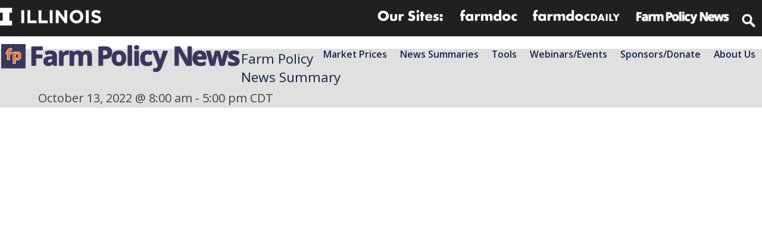

--- FILE ---
content_type: text/html; charset=UTF-8
request_url: https://farmpolicynews.illinois.edu/webinar/machinery-investments-and-farm-financial-trends/
body_size: 20826
content:
<!DOCTYPE html>
<html lang="en-US" class="wpex-classic-style">
<head>
<meta charset="UTF-8">
<link rel="profile" href="http://gmpg.org/xfn/11">
<script async src="https://www.googletagmanager.com/gtag/js?id=G-J58HGN6HZT"></script><script>window.dataLayer = window.dataLayer || [];function gtag(){dataLayer.push(arguments);}gtag('js', new Date());gtag('config', 'G-J58HGN6HZT', { 'anonymize_ip': true });</script><link rel='stylesheet' id='tec-variables-skeleton-css' href='https://farmpolicynews.illinois.edu/wp-content/plugins/the-events-calendar/common/src/resources/css/variables-skeleton.min.css?ver=6.5.5.1' media='all' />
<link rel='stylesheet' id='tec-variables-full-css' href='https://farmpolicynews.illinois.edu/wp-content/plugins/the-events-calendar/common/src/resources/css/variables-full.min.css?ver=6.5.5.1' media='all' />
<link rel='stylesheet' id='tribe-common-skeleton-style-css' href='https://farmpolicynews.illinois.edu/wp-content/plugins/the-events-calendar/common/src/resources/css/common-skeleton.min.css?ver=6.5.5.1' media='all' />
<link rel='stylesheet' id='tribe-common-full-style-css' href='https://farmpolicynews.illinois.edu/wp-content/plugins/the-events-calendar/common/src/resources/css/common-full.min.css?ver=6.5.5.1' media='all' />
<link rel='stylesheet' id='tribe-events-views-v2-bootstrap-datepicker-styles-css' href='https://farmpolicynews.illinois.edu/wp-content/plugins/the-events-calendar/vendor/bootstrap-datepicker/css/bootstrap-datepicker.standalone.min.css?ver=6.11.2.1' media='all' />
<link rel='stylesheet' id='tribe-tooltipster-css-css' href='https://farmpolicynews.illinois.edu/wp-content/plugins/the-events-calendar/common/vendor/tooltipster/tooltipster.bundle.min.css?ver=6.5.5.1' media='all' />
<link rel='stylesheet' id='tribe-events-views-v2-skeleton-css' href='https://farmpolicynews.illinois.edu/wp-content/plugins/the-events-calendar/src/resources/css/views-skeleton.min.css?ver=6.11.2.1' media='all' />
<link rel='stylesheet' id='tribe-events-views-v2-full-css' href='https://farmpolicynews.illinois.edu/wp-content/plugins/the-events-calendar/src/resources/css/views-full.min.css?ver=6.11.2.1' media='all' />
<link rel='stylesheet' id='tribe-events-views-v2-print-css' href='https://farmpolicynews.illinois.edu/wp-content/plugins/the-events-calendar/src/resources/css/views-print.min.css?ver=6.11.2.1' media='print' />
<meta name='robots' content='noindex, follow' />
	<style>img:is([sizes="auto" i], [sizes^="auto," i]) { contain-intrinsic-size: 3000px 1500px }</style>
	<meta name="viewport" content="width=device-width, initial-scale=1">

	<!-- This site is optimized with the Yoast SEO plugin v25.0 - https://yoast.com/wordpress/plugins/seo/ -->
	<title>Machinery Investments and Farm Financial Trends - Farm Policy News</title>
	<meta name="description" content="Machinery investments on farms have been increasing due to various factors.  Brad Zwilling with Illinois Farm Business Farm Management (FBFM) will use FBFM data" />
	<meta property="og:locale" content="en_US" />
	<meta property="og:type" content="article" />
	<meta property="og:title" content="Machinery Investments and Farm Financial Trends - Farm Policy News" />
	<meta property="og:description" content="Machinery investments on farms have been increasing due to various factors.  Brad Zwilling with Illinois Farm Business Farm Management (FBFM) will use FBFM data to look at the farm machinery&hellip;" />
	<meta property="og:url" content="https://farmpolicynews.illinois.edu/webinar/machinery-investments-and-farm-financial-trends/" />
	<meta property="og:site_name" content="Farm Policy News" />
	<meta property="article:publisher" content="https://facebook.com/farmpolicy" />
	<meta property="article:modified_time" content="2022-10-13T20:12:06+00:00" />
	<meta property="og:image" content="https://farmpolicynews.illinois.edu/wp-content/uploads/2021/10/2021-11-04-170518-webinarMachinery.jpg" />
	<meta property="og:image:width" content="2061" />
	<meta property="og:image:height" content="1159" />
	<meta property="og:image:type" content="image/jpeg" />
	<meta name="twitter:card" content="summary_large_image" />
	<meta name="twitter:site" content="@farmpolicy" />
	<script type="application/ld+json" class="yoast-schema-graph">{"@context":"https://schema.org","@graph":[{"@type":"WebPage","@id":"https://farmpolicynews.illinois.edu/webinar/machinery-investments-and-farm-financial-trends/","url":"https://farmpolicynews.illinois.edu/webinar/machinery-investments-and-farm-financial-trends/","name":"Machinery Investments and Farm Financial Trends - Farm Policy News","isPartOf":{"@id":"https://farmpolicynews.illinois.edu/#website"},"primaryImageOfPage":{"@id":"https://farmpolicynews.illinois.edu/webinar/machinery-investments-and-farm-financial-trends/#primaryimage"},"image":{"@id":"https://farmpolicynews.illinois.edu/webinar/machinery-investments-and-farm-financial-trends/#primaryimage"},"thumbnailUrl":"https://farmpolicynews.illinois.edu/wp-content/uploads/2021/10/2021-11-04-170518-webinarMachinery.jpg","datePublished":"2022-09-12T14:44:54+00:00","dateModified":"2022-10-13T20:12:06+00:00","breadcrumb":{"@id":"https://farmpolicynews.illinois.edu/webinar/machinery-investments-and-farm-financial-trends/#breadcrumb"},"inLanguage":"en-US","potentialAction":[{"@type":"ReadAction","target":["https://farmpolicynews.illinois.edu/webinar/machinery-investments-and-farm-financial-trends/"]}]},{"@type":"ImageObject","inLanguage":"en-US","@id":"https://farmpolicynews.illinois.edu/webinar/machinery-investments-and-farm-financial-trends/#primaryimage","url":"https://farmpolicynews.illinois.edu/wp-content/uploads/2021/10/2021-11-04-170518-webinarMachinery.jpg","contentUrl":"https://farmpolicynews.illinois.edu/wp-content/uploads/2021/10/2021-11-04-170518-webinarMachinery.jpg","width":2061,"height":1159},{"@type":"BreadcrumbList","@id":"https://farmpolicynews.illinois.edu/webinar/machinery-investments-and-farm-financial-trends/#breadcrumb","itemListElement":[{"@type":"ListItem","position":1,"name":"Home","item":"https://farmpolicynews.illinois.edu/"},{"@type":"ListItem","position":2,"name":"Events","item":"https://farmpolicynews.illinois.edu/webinars/"},{"@type":"ListItem","position":3,"name":"Machinery Investments and Farm Financial Trends"}]},{"@type":"WebSite","@id":"https://farmpolicynews.illinois.edu/#website","url":"https://farmpolicynews.illinois.edu/","name":"Farm Policy News","description":"Farm Policy News is the current home to occasional updates on current developments relating to the farm economy and U.S. farm policy written by Keith Good.","publisher":{"@id":"https://farmpolicynews.illinois.edu/#organization"},"potentialAction":[{"@type":"SearchAction","target":{"@type":"EntryPoint","urlTemplate":"https://farmpolicynews.illinois.edu/?s={search_term_string}"},"query-input":{"@type":"PropertyValueSpecification","valueRequired":true,"valueName":"search_term_string"}}],"inLanguage":"en-US"},{"@type":"Organization","@id":"https://farmpolicynews.illinois.edu/#organization","name":"Farm Policy News","url":"https://farmpolicynews.illinois.edu/","logo":{"@type":"ImageObject","inLanguage":"en-US","@id":"https://farmpolicynews.illinois.edu/#/schema/logo/image/","url":"https://farmpolicynews.illinois.edu/wp-content/uploads/2018/11/Twitter@farmpolicy_Profile-Image_2018.png","contentUrl":"https://farmpolicynews.illinois.edu/wp-content/uploads/2018/11/Twitter@farmpolicy_Profile-Image_2018.png","width":400,"height":400,"caption":"Farm Policy News"},"image":{"@id":"https://farmpolicynews.illinois.edu/#/schema/logo/image/"},"sameAs":["https://facebook.com/farmpolicy","https://x.com/farmpolicy","https://instagram.com/farmpolicy/"]},{"@type":"Event","name":"Machinery Investments and Farm Financial Trends","description":"Machinery investments on farms have been increasing due to various factors.  Brad Zwilling with Illinois Farm Business Farm Management (FBFM) will use FBFM data to look at the farm machinery&hellip;","image":{"@id":"https://farmpolicynews.illinois.edu/webinar/machinery-investments-and-farm-financial-trends/#primaryimage"},"url":"https://farmpolicynews.illinois.edu/webinar/machinery-investments-and-farm-financial-trends/","eventAttendanceMode":"https://schema.org/OfflineEventAttendanceMode","eventStatus":"https://schema.org/EventScheduled","startDate":"2022-10-13T08:00:00-05:00","endDate":"2022-10-13T17:00:00-05:00","location":{"@type":"Place","name":"farmdoc Webinars","description":"Machinery investments on farms have been increasing due to various factors.  Brad Zwilling with Illinois Farm Business Farm Management (FBFM) will use FBFM data to look at the farm machinery&hellip;","url":"","address":{"@type":"PostalAddress","streetAddress":"University of Illinois","addressLocality":"Champaign","addressRegion":"IL","postalCode":"61820","addressCountry":"United States"},"telephone":"","sameAs":"http://farmdoc.illinois.edu/webinars/"},"organizer":{"@type":"Person","name":"FBFM","description":"Machinery investments on farms have been increasing due to various factors.  Brad Zwilling with Illinois Farm Business Farm Management (FBFM) will use FBFM data to look at the farm machinery&hellip;","url":"","telephone":"","email":""},"@id":"https://farmpolicynews.illinois.edu/webinar/machinery-investments-and-farm-financial-trends/#event","mainEntityOfPage":{"@id":"https://farmpolicynews.illinois.edu/webinar/machinery-investments-and-farm-financial-trends/"}}]}</script>
	<!-- / Yoast SEO plugin. -->


<link rel='dns-prefetch' href='//platform.twitter.com' />
<link rel='dns-prefetch' href='//fonts.googleapis.com' />
<link rel="alternate" type="application/rss+xml" title="Farm Policy News &raquo; Feed" href="https://farmpolicynews.illinois.edu/feed/" />
<link rel="alternate" type="application/rss+xml" title="Farm Policy News &raquo; Comments Feed" href="https://farmpolicynews.illinois.edu/comments/feed/" />
<link rel="alternate" type="text/calendar" title="Farm Policy News &raquo; iCal Feed" href="https://farmpolicynews.illinois.edu/webinars/?ical=1" />
<link rel='stylesheet' id='js_composer_front-css' href='https://farmpolicynews.illinois.edu/wp-content/plugins/js_composer/assets/css/js_composer.min.css?ver=8.4.1' media='all' />
<link rel='stylesheet' id='tribe-events-v2-single-skeleton-css' href='https://farmpolicynews.illinois.edu/wp-content/plugins/the-events-calendar/src/resources/css/tribe-events-single-skeleton.min.css?ver=6.11.2.1' media='all' />
<link rel='stylesheet' id='tribe-events-v2-single-skeleton-full-css' href='https://farmpolicynews.illinois.edu/wp-content/plugins/the-events-calendar/src/resources/css/tribe-events-single-full.min.css?ver=6.11.2.1' media='all' />
<link rel='stylesheet' id='contact-form-7-css' href='https://farmpolicynews.illinois.edu/wp-content/plugins/contact-form-7/includes/css/styles.css?ver=6.0.6' media='all' />
<link rel='stylesheet' id='mailerlite_forms.css-css' href='https://farmpolicynews.illinois.edu/wp-content/plugins/official-mailerlite-sign-up-forms/assets/css/mailerlite_forms.css?ver=1.7.13' media='all' />
<link rel='stylesheet' id='parent-style-css' href='https://farmpolicynews.illinois.edu/wp-content/themes/Total/style.css?ver=6.3' media='all' />
<link rel='stylesheet' id='wpex-the-events-calendar-css' href='https://farmpolicynews.illinois.edu/wp-content/themes/Total/assets/css/frontend/tribe-events.min.css?ver=6.8.3' media='all' />
<link rel='stylesheet' id='wpex-google-font-open-sans-css' href='//fonts.googleapis.com/css2?family=Open+Sans:ital,wght@0,100;0,200;0,300;0,400;0,500;0,600;0,700;0,800;0,900;1,100;1,200;1,300;1,400;1,500;1,600;1,700;1,800;1,900&#038;display=swap&#038;subset=latin' media='all' />
<link rel='stylesheet' id='wpex-style-css' href='https://farmpolicynews.illinois.edu/wp-content/themes/Total-child-fpn-1.1.0/style.css?ver=6.3' media='all' />
<link rel='stylesheet' id='wpex-mobile-menu-breakpoint-max-css' href='https://farmpolicynews.illinois.edu/wp-content/themes/Total/assets/css/frontend/breakpoints/max.min.css?ver=6.3' media='only screen and (max-width:770px)' />
<link rel='stylesheet' id='wpex-mobile-menu-breakpoint-min-css' href='https://farmpolicynews.illinois.edu/wp-content/themes/Total/assets/css/frontend/breakpoints/min.min.css?ver=6.3' media='only screen and (min-width:771px)' />
<link rel='stylesheet' id='vcex-shortcodes-css' href='https://farmpolicynews.illinois.edu/wp-content/themes/Total/assets/css/frontend/vcex-shortcodes.min.css?ver=6.3' media='all' />
<link rel='stylesheet' id='fancybox-css' href='https://farmpolicynews.illinois.edu/wp-content/themes/Total/assets/css/vendor/jquery.fancybox.min.css?ver=3.5.7' media='all' />
<link rel='stylesheet' id='wpex-fancybox-css' href='https://farmpolicynews.illinois.edu/wp-content/themes/Total/assets/css/frontend/fancybox.min.css?ver=6.3' media='all' />
<link rel='stylesheet' id='wpex-wpbakery-css' href='https://farmpolicynews.illinois.edu/wp-content/themes/Total/assets/css/frontend/wpbakery.min.css?ver=6.3' media='all' />
<script src="https://farmpolicynews.illinois.edu/wp-includes/js/jquery/jquery.min.js?ver=3.7.1" id="jquery-core-js"></script>
<script src="https://farmpolicynews.illinois.edu/wp-includes/js/jquery/jquery-migrate.min.js?ver=3.4.1" id="jquery-migrate-js"></script>
<script src="https://farmpolicynews.illinois.edu/wp-content/plugins/the-events-calendar/common/src/resources/js/tribe-common.min.js?ver=6.5.5.1" id="tribe-common-js"></script>
<script src="https://farmpolicynews.illinois.edu/wp-content/plugins/the-events-calendar/src/resources/js/views/breakpoints.min.js?ver=6.11.2.1" id="tribe-events-views-v2-breakpoints-js"></script>
<script src="//farmpolicynews.illinois.edu/wp-content/plugins/revslider/sr6/assets/js/rbtools.min.js?ver=6.7.29" async id="tp-tools-js"></script>
<script src="//farmpolicynews.illinois.edu/wp-content/plugins/revslider/sr6/assets/js/rs6.min.js?ver=6.7.32" async id="revmin-js"></script>
<script id="wpex-core-js-extra">
var wpex_theme_params = {"selectArrowIcon":"<span class=\"wpex-select-arrow__icon wpex-icon--sm wpex-flex wpex-icon\" aria-hidden=\"true\"><svg viewBox=\"0 0 24 24\" xmlns=\"http:\/\/www.w3.org\/2000\/svg\"><rect fill=\"none\" height=\"24\" width=\"24\"\/><g transform=\"matrix(0, -1, 1, 0, -0.115, 23.885)\"><polygon points=\"17.77,3.77 16,2 6,12 16,22 17.77,20.23 9.54,12\"\/><\/g><\/svg><\/span>","customSelects":".widget_categories form,.widget_archive select,.vcex-form-shortcode select","scrollToHash":"1","localScrollFindLinks":"1","localScrollHighlight":"1","localScrollUpdateHash":"1","scrollToHashTimeout":"500","localScrollTargets":"li.local-scroll a, a.local-scroll, .local-scroll-link, .local-scroll-link > a,.sidr-class-local-scroll-link,li.sidr-class-local-scroll > span > a,li.sidr-class-local-scroll > a","scrollToBehavior":"smooth"};
</script>
<script src="https://farmpolicynews.illinois.edu/wp-content/themes/Total/assets/js/frontend/core.min.js?ver=6.3" id="wpex-core-js" defer data-wp-strategy="defer"></script>
<script id="wpex-inline-js-after">
!function(){const e=document.querySelector("html"),t=()=>{const t=window.innerWidth-document.documentElement.clientWidth;t&&e.style.setProperty("--wpex-scrollbar-width",`${t}px`)};t(),window.addEventListener("resize",(()=>{t()}))}();
</script>
<script id="wpex-sticky-topbar-js-extra">
var wpex_sticky_topbar_params = {"breakpoint":"0"};
</script>
<script src="https://farmpolicynews.illinois.edu/wp-content/themes/Total/assets/js/frontend/sticky/topbar.min.js?ver=6.3" id="wpex-sticky-topbar-js" defer data-wp-strategy="defer"></script>
<script id="wpex-sticky-header-js-extra">
var wpex_sticky_header_params = {"breakpoint":"771","mobileSupport":"1","shrink":"1","shrinkOnMobile":"1","shrinkHeight":"55"};
</script>
<script src="https://farmpolicynews.illinois.edu/wp-content/themes/Total/assets/js/frontend/sticky/header.min.js?ver=6.3" id="wpex-sticky-header-js" defer data-wp-strategy="defer"></script>
<script id="wpex-mobile-menu-sidr-js-extra">
var wpex_mobile_menu_sidr_params = {"breakpoint":"770","i18n":{"openSubmenu":"Open submenu of %s","closeSubmenu":"Close submenu of %s"},"openSubmenuIcon":"<span class=\"wpex-open-submenu__icon wpex-transition-transform wpex-duration-300 wpex-icon\" aria-hidden=\"true\"><svg xmlns=\"http:\/\/www.w3.org\/2000\/svg\" viewBox=\"0 0 448 512\"><path d=\"M201.4 342.6c12.5 12.5 32.8 12.5 45.3 0l160-160c12.5-12.5 12.5-32.8 0-45.3s-32.8-12.5-45.3 0L224 274.7 86.6 137.4c-12.5-12.5-32.8-12.5-45.3 0s-12.5 32.8 0 45.3l160 160z\"\/><\/svg><\/span>","source":"#site-navigation, #mobile-menu-search","side":"left","dark_surface":"1","displace":"","aria_label":"Mobile menu","aria_label_close":"Close mobile menu","class":["wpex-mobile-menu"],"speed":"300"};
</script>
<script src="https://farmpolicynews.illinois.edu/wp-content/themes/Total/assets/js/frontend/mobile-menu/sidr.min.js?ver=6.3" id="wpex-mobile-menu-sidr-js" defer data-wp-strategy="defer"></script>
<script></script><link rel="https://api.w.org/" href="https://farmpolicynews.illinois.edu/wp-json/" /><link rel="alternate" title="JSON" type="application/json" href="https://farmpolicynews.illinois.edu/wp-json/wp/v2/tribe_events/24973" /><link rel="EditURI" type="application/rsd+xml" title="RSD" href="https://farmpolicynews.illinois.edu/xmlrpc.php?rsd" />
<meta name="generator" content="WordPress 6.8.3" />
<link rel='shortlink' href='https://farmpolicynews.illinois.edu/?p=24973' />
<link rel="alternate" title="oEmbed (JSON)" type="application/json+oembed" href="https://farmpolicynews.illinois.edu/wp-json/oembed/1.0/embed?url=https%3A%2F%2Ffarmpolicynews.illinois.edu%2Fwebinar%2Fmachinery-investments-and-farm-financial-trends%2F" />
<link rel="alternate" title="oEmbed (XML)" type="text/xml+oembed" href="https://farmpolicynews.illinois.edu/wp-json/oembed/1.0/embed?url=https%3A%2F%2Ffarmpolicynews.illinois.edu%2Fwebinar%2Fmachinery-investments-and-farm-financial-trends%2F&#038;format=xml" />
        <!-- MailerLite Universal -->
        <script>
            (function(w,d,e,u,f,l,n){w[f]=w[f]||function(){(w[f].q=w[f].q||[])
                .push(arguments);},l=d.createElement(e),l.async=1,l.src=u,
                n=d.getElementsByTagName(e)[0],n.parentNode.insertBefore(l,n);})
            (window,document,'script','https://assets.mailerlite.com/js/universal.js','ml');
            ml('account', '409731');
            ml('enablePopups', true);
        </script>
        <!-- End MailerLite Universal -->
        <meta name="tec-api-version" content="v1"><meta name="tec-api-origin" content="https://farmpolicynews.illinois.edu"><link rel="alternate" href="https://farmpolicynews.illinois.edu/wp-json/tribe/events/v1/events/24973" /><meta name="twitter:widgets:link-color" content="#0080ff"><meta name="twitter:widgets:border-color" content="#ffffff"><meta name="twitter:partner" content="tfwp"><noscript><style>body:not(.content-full-screen) .wpex-vc-row-stretched[data-vc-full-width-init="false"]{visibility:visible;}</style></noscript><script>function setREVStartSize(e){
			//window.requestAnimationFrame(function() {
				window.RSIW = window.RSIW===undefined ? window.innerWidth : window.RSIW;
				window.RSIH = window.RSIH===undefined ? window.innerHeight : window.RSIH;
				try {
					var pw = document.getElementById(e.c).parentNode.offsetWidth,
						newh;
					pw = pw===0 || isNaN(pw) || (e.l=="fullwidth" || e.layout=="fullwidth") ? window.RSIW : pw;
					e.tabw = e.tabw===undefined ? 0 : parseInt(e.tabw);
					e.thumbw = e.thumbw===undefined ? 0 : parseInt(e.thumbw);
					e.tabh = e.tabh===undefined ? 0 : parseInt(e.tabh);
					e.thumbh = e.thumbh===undefined ? 0 : parseInt(e.thumbh);
					e.tabhide = e.tabhide===undefined ? 0 : parseInt(e.tabhide);
					e.thumbhide = e.thumbhide===undefined ? 0 : parseInt(e.thumbhide);
					e.mh = e.mh===undefined || e.mh=="" || e.mh==="auto" ? 0 : parseInt(e.mh,0);
					if(e.layout==="fullscreen" || e.l==="fullscreen")
						newh = Math.max(e.mh,window.RSIH);
					else{
						e.gw = Array.isArray(e.gw) ? e.gw : [e.gw];
						for (var i in e.rl) if (e.gw[i]===undefined || e.gw[i]===0) e.gw[i] = e.gw[i-1];
						e.gh = e.el===undefined || e.el==="" || (Array.isArray(e.el) && e.el.length==0)? e.gh : e.el;
						e.gh = Array.isArray(e.gh) ? e.gh : [e.gh];
						for (var i in e.rl) if (e.gh[i]===undefined || e.gh[i]===0) e.gh[i] = e.gh[i-1];
											
						var nl = new Array(e.rl.length),
							ix = 0,
							sl;
						e.tabw = e.tabhide>=pw ? 0 : e.tabw;
						e.thumbw = e.thumbhide>=pw ? 0 : e.thumbw;
						e.tabh = e.tabhide>=pw ? 0 : e.tabh;
						e.thumbh = e.thumbhide>=pw ? 0 : e.thumbh;
						for (var i in e.rl) nl[i] = e.rl[i]<window.RSIW ? 0 : e.rl[i];
						sl = nl[0];
						for (var i in nl) if (sl>nl[i] && nl[i]>0) { sl = nl[i]; ix=i;}
						var m = pw>(e.gw[ix]+e.tabw+e.thumbw) ? 1 : (pw-(e.tabw+e.thumbw)) / (e.gw[ix]);
						newh =  (e.gh[ix] * m) + (e.tabh + e.thumbh);
					}
					var el = document.getElementById(e.c);
					if (el!==null && el) el.style.height = newh+"px";
					el = document.getElementById(e.c+"_wrapper");
					if (el!==null && el) {
						el.style.height = newh+"px";
						el.style.display = "block";
					}
				} catch(e){
					console.log("Failure at Presize of Slider:" + e)
				}
			//});
		  };</script>

<meta name="twitter:card" content="summary"><meta name="twitter:title" content="Machinery Investments and Farm Financial Trends"><meta name="twitter:site" content="@farmpolicy"><meta name="twitter:description" content="Machinery investments on farms have been increasing due to various factors.  Brad Zwilling with Illinois Farm Business Farm Management (FBFM) will use FBFM data to look at the farm machinery&hellip;">
<noscript><style> .wpb_animate_when_almost_visible { opacity: 1; }</style></noscript><style data-type="wpex-css" id="wpex-css">/*TYPOGRAPHY*/body{font-family:'Open Sans',sans-serif;font-weight:400;font-size:14px;color:#303030;}#site-logo .site-logo-text{font-weight:700;font-size:2.2em;line-height:0.5;letter-spacing:-1px;}.main-navigation-ul .link-inner{letter-spacing:0px;}.main-navigation-ul .sub-menu .link-inner{font-weight:600;font-size:0.9em;text-transform:capitalize;}.wpex-mobile-menu,#sidr-main{font-weight:600;font-size:1.0em;text-transform:capitalize;}.page-header .page-header-title{text-transform:capitalize;}.footer-widget .widget-title{font-weight:400;}/*CUSTOMIZER STYLING*/:root{--wpex-link-color:#3498db;--wpex-hover-heading-link-color:#3498db;--wpex-btn-color:#ffffff;--wpex-hover-btn-color:#f0f0f0;--wpex-btn-bg:#3498db;--wpex-site-header-shrink-start-height:50px;--wpex-site-header-shrink-end-height:35px;}.page-header.wpex-supports-mods{background-color:#e0e0e0;}#site-scroll-top{min-width:40px;min-height:40px;font-size:25px;border-radius:10px!important;margin-inline-end:15px;margin-block-end:15px;background-color:#f0f0f0;color:#777777;}#site-scroll-top:hover{background-color:#ffffff;color:#3498db;}:root,.site-boxed.wpex-responsive #wrap{--wpex-container-width:1200px;}#top-bar{color:#ffffff;--wpex-text-2:#ffffff;--wpex-text-3:#ffffff;--wpex-text-4:#ffffff;--wpex-link-color:#ffffff;}.header-padding{padding-block-start:10px;padding-block-end:10px;}.logo-padding{padding-block-end:30px;}#sidr-main{--wpex-border-main:#c0c0c0;color:#c0c0c0;--wpex-link-color:#c0c0c0;--wpex-text-2:#c0c0c0;--wpex-hover-link-color:#ffffff;}#sidebar .widget-title{text-align:center;}.blog-entry{--wpex-entry-left-thumbnail-media-width:30%;--wpex-entry-left-thumbnail-content-width:70%;}.author-bio{background-color:#eeeeee;}.author-bio-social .wpex-social-btn{font-size:15px;}.footer-widget .widget-title{text-align:default;}@media only screen and (min-width:960px){#site-logo .logo-img{max-width:650px;}}@media only screen and (max-width:767px){#site-logo .logo-img{max-width:220px;}}@media only screen and (min-width:768px) and (max-width:959px){#site-logo .logo-img{max-width:350px;}}</style></head>

<body class="wp-singular tribe_events-template-default single single-tribe_events postid-24973 wp-custom-logo wp-embed-responsive wp-theme-Total wp-child-theme-Total-child-fpn-110 tribe-events-page-template tribe-no-js tribe-filter-live tribe-page-header-details wpex-theme wpex-responsive full-width-main-layout no-composer wpex-live-site wpex-has-primary-bottom-spacing site-full-width content-full-width has-topbar sidebar-widget-icons hasnt-overlay-header has-mobile-menu wpex-mobile-toggle-menu-icon_buttons togglebar-is-inline wpex-no-js wpb-js-composer js-comp-ver-8.4.1 vc_responsive events-single tribe-events-style-full tribe-events-style-theme">

	
<a href="#content" class="skip-to-content">Skip to content</a>

	
				<div class="wpex-page-animation-wrap">
				<style>.wpex-page-animation-wrap::after{content:"";display:block;height:0;clear:both;visibility:hidden}.wpex-page-animation{position:relative;opacity:0;animation-fill-mode:both}.wpex-page-animation--complete,.wpex-page-animation--persisted{opacity:1}.wpex-page-animation__loading{position:fixed;top:50%;width:100%;height:100%;text-align:center;left:0;font-size:var(--wpex-text-3xl)}.wpex-page-animation__loading--hidden{opacity:0}.wpex-page-animation__loader,.wpex-page-animation__loader:after{width:var(--wpex-page-animation-loader-size, 40px);height:var(--wpex-page-animation-loader-size, 40px);position:fixed;top:50%;left:50%;margin-top:calc(-1 * (var(--wpex-page-animation-loader-size, 40px) / 2));margin-left:calc(-1 * (var(--wpex-page-animation-loader-size, 40px) / 2));border-radius:50%;z-index:2}.wpex-page-animation__loader{background-color:transparent;border-top:var(--wpex-page-animation-loader-width, 2px) solid var(--wpex-page-animation-loader-accent, var(--wpex-accent));border-right:var(--wpex-page-animation-loader-width, 2px) solid var(--wpex-page-animation-loader-accent, var(--wpex-accent));border-bottom:var(--wpex-page-animation-loader-width, 2px) solid var(--wpex-page-animation-loader-accent, var(--wpex-accent));border-left:var(--wpex-page-animation-loader-width, 2px) solid var(--wpex-page-animation-loader-color, var(--wpex-surface-3));transform:translateZ(0);animation-iteration-count:infinite;animation-timing-function:linear;animation-duration:var(--wpex-page-animation-loader-speed, 1.5s);animation-name:wpex-pa-loader-icon}@keyframes wpex-pa-loader-icon{0%{transform:rotate(0deg)}to{transform:rotate(1turn)}}#wrap .wpex-page-animation-wrap{position:relative}#wrap .wpex-page-animation__loading{position:absolute;top:calc(50vh - var(--wpex-header-height, 100px));height:auto}@keyframes wpex-pa-fade-in-down{0%{transform:translateY(-500px);opacity:0}to{transform:translateY(0);opacity:1}}.wpex-page-animation--fade-in-down,.wpex-page-animation--fade-in-down-lg{animation-name:wpex-pa-fade-in-down}@keyframes wpex-pa-fade-out-left{0%{transform:translateX(0);opacity:1}to{transform:translateX(-500px);opacity:0}}.wpex-page-animation--fade-out-left{animation-name:wpex-pa-fade-out-left}</style>
				<span class="wpex-page-animation__loading"><span class="wpex-page-animation__loader"></span></span>				<div class="wpex-page-animation">
		<span data-ls_id="#site_top" tabindex="-1"></span>
	<div id="outer-wrap" class="wpex-overflow-clip">
		
		
		
		<div id="wrap" class="wpex-clr">

			

	
		<div id="top-bar-wrap" class="top-bar-full-width wpex-top-bar-sticky wpex-z-sticky wpex-surface-1 wpex-border-b wpex-border-main wpex-border-solid wpex-text-sm wpex-print-hidden">

			<div id="top-bar" class="container wpex-relative wpex-py-15 wpex-md-flex wpex-justify-between wpex-items-center wpex-text-center wpex-md-text-initial wpex-flex-row-reverse"><div class="vc_row wpb_row vc_row-fluid fdd-topbar-nav wpex-relative"><div class="wpb_column fdd-logolinks vc_column_container vc_col-sm-12"><div class="vc_column-inner"><div class="wpb_wrapper"><div class="vc_row wpb_row vc_inner vc_row-fluid wpex-relative"><div class="wpb_column fdd-topbar-nav__right vc_column_container vc_col-sm-12 vc_hidden-sm vc_hidden-xs"><div class="vc_column-inner"><div class="wpb_wrapper">
	<div  class="wpb_single_image wpb_content_element vc_align_ wpb_content_element vc_custom_1594739898353  fdd-logolinks__logo logo--illinois">
		
		<figure class="wpb_wrapper vc_figure">
			<a href="http://illinois.edu" target="_blank" class="vc_single_image-wrapper wpex-image-hover opacity   vc_box_border_grey"><img width="193" height="34" src="https://farmpolicynews.illinois.edu/wp-content/uploads/2018/07/Illinois-Wordmark-Horizontal-White@025x.png" class="vc_single_image-img attachment-medium" alt="illinois wordmark" title="Illinois-Wordmark-Horizontal-White@0,25x" decoding="async" /></a>
		</figure>
	</div>

	<div  class="wpb_single_image wpb_content_element vc_align_ wpb_content_element  fdd-logolinks__logo logo--extension">
		
		<figure class="wpb_wrapper vc_figure">
			<div class="vc_single_image-wrapper wpex-image-hover opacity   vc_box_border_grey"><img width="360" height="86" src="https://farmpolicynews.illinois.edu/wp-content/uploads/2018/07/logolinks_oursites.png" class="vc_single_image-img attachment-full" alt="" title="logolinks_oursites" decoding="async" srcset="https://farmpolicynews.illinois.edu/wp-content/uploads/2018/07/logolinks_oursites.png 360w, https://farmpolicynews.illinois.edu/wp-content/uploads/2018/07/logolinks_oursites-300x72.png 300w, https://farmpolicynews.illinois.edu/wp-content/uploads/2018/07/logolinks_oursites-150x36.png 150w" sizes="(max-width: 360px) 100vw, 360px" /></div>
		</figure>
	</div>

	<div  class="wpb_single_image wpb_content_element vc_align_ wpb_content_element  fdd-logolinks__logo logo--extension">
		
		<figure class="wpb_wrapper vc_figure">
			<a href="https://farmdoc.illinois.edu" target="_self" class="vc_single_image-wrapper wpex-image-hover opacity   vc_box_border_grey"><img width="309" height="86" src="https://farmpolicynews.illinois.edu/wp-content/uploads/2018/09/logolinks_farmdoc.png" class="vc_single_image-img attachment-full" alt="farmdoc logo" title="logolinks_farmdoc" decoding="async" /></a>
		</figure>
	</div>

	<div  class="wpb_single_image wpb_content_element vc_align_ wpb_content_element  fdd-logolinks__logo logo--farmdocdaily">
		
		<figure class="wpb_wrapper vc_figure">
			<a href="https://farmdocdaily.illinois.edu" target="_blank" class="vc_single_image-wrapper wpex-image-hover opacity   vc_box_border_grey"><img width="300" height="56" src="https://farmpolicynews.illinois.edu/wp-content/uploads/2018/09/logolinks_farmdocdaily-400x75.png" class="vc_single_image-img attachment-medium" alt="farmdoc daily logo" title="logolinks_farmdocdaily" decoding="async" srcset="https://farmpolicynews.illinois.edu/wp-content/uploads/2018/09/logolinks_farmdocdaily-400x75.png 400w, https://farmpolicynews.illinois.edu/wp-content/uploads/2018/09/logolinks_farmdocdaily.png 458w" sizes="(max-width: 300px) 100vw, 300px" /></a>
		</figure>
	</div>

	<div  class="wpb_single_image wpb_content_element vc_align_ wpb_content_element  fdd-logolinks__logo logo--fpn">
		
		<figure class="wpb_wrapper vc_figure">
			<a href="https://farmpolicynews.illinois.edu" target="_blank" class="vc_single_image-wrapper wpex-image-hover opacity   vc_box_border_grey"><img width="300" height="53" src="https://farmpolicynews.illinois.edu/wp-content/uploads/2018/09/logolinks_farmpolicynews-400x71.png" class="vc_single_image-img attachment-medium" alt="farm policy news logo" title="logolinks_farmpolicynews" decoding="async" srcset="https://farmpolicynews.illinois.edu/wp-content/uploads/2018/09/logolinks_farmpolicynews-400x71.png 400w, https://farmpolicynews.illinois.edu/wp-content/uploads/2018/09/logolinks_farmpolicynews.png 486w" sizes="(max-width: 300px) 100vw, 300px" /></a>
		</figure>
	</div>

	<div class="wpb_raw_code wpb_raw_html wpb_content_element fdd-logolinks__logo" >
		<div class="wpb_wrapper">
			<form action="/" method="get" id="top-menu-search">
      <input type="search" name="s" placeholder="Search">
</form>
		</div>
	</div>
</div></div></div></div><div class="vc_row wpb_row vc_inner vc_row-fluid wpex-relative"><div class="wpb_column fdd-topbar-nav__right vc_column_container vc_col-sm-12 vc_hidden-lg vc_hidden-md"><div class="vc_column-inner"><div class="wpb_wrapper">
	<div  class="wpb_single_image wpb_content_element vc_align_ wpb_content_element vc_custom_1594739898353  fdd-logolinks__logo logo--illinois">
		
		<figure class="wpb_wrapper vc_figure">
			<a href="http://illinois.edu" target="_blank" class="vc_single_image-wrapper wpex-image-hover opacity   vc_box_border_grey"><img width="193" height="34" src="https://farmpolicynews.illinois.edu/wp-content/uploads/2018/07/Illinois-Wordmark-Horizontal-White@025x.png" class="vc_single_image-img attachment-medium" alt="illinois wordmark" title="Illinois-Wordmark-Horizontal-White@0,25x" decoding="async" /></a>
		</figure>
	</div>

	<div  class="wpb_single_image wpb_content_element vc_align_ wpb_content_element  fdd-logolinks__logo logo--extension">
		
		<figure class="wpb_wrapper vc_figure">
			<a href="https://farmdoc.illinois.edu" target="_self" class="vc_single_image-wrapper wpex-image-hover opacity   vc_box_border_grey"><img width="309" height="86" src="https://farmpolicynews.illinois.edu/wp-content/uploads/2018/09/logolinks_farmdoc.png" class="vc_single_image-img attachment-full" alt="farmdoc logo" title="logolinks_farmdoc" decoding="async" /></a>
		</figure>
	</div>

	<div  class="wpb_single_image wpb_content_element vc_align_ wpb_content_element  fdd-logolinks__logo logo--farmdocdaily">
		
		<figure class="wpb_wrapper vc_figure">
			<a href="https://farmdocdaily.illinois.edu" target="_blank" class="vc_single_image-wrapper wpex-image-hover opacity   vc_box_border_grey"><img width="300" height="56" src="https://farmpolicynews.illinois.edu/wp-content/uploads/2018/09/logolinks_farmdocdaily-400x75.png" class="vc_single_image-img attachment-medium" alt="farmdoc daily logo" title="logolinks_farmdocdaily" decoding="async" srcset="https://farmpolicynews.illinois.edu/wp-content/uploads/2018/09/logolinks_farmdocdaily-400x75.png 400w, https://farmpolicynews.illinois.edu/wp-content/uploads/2018/09/logolinks_farmdocdaily.png 458w" sizes="(max-width: 300px) 100vw, 300px" /></a>
		</figure>
	</div>

	<div  class="wpb_single_image wpb_content_element vc_align_ wpb_content_element  fdd-logolinks__logo logo--fpn">
		
		<figure class="wpb_wrapper vc_figure">
			<a href="https://farmpolicynews.illinois.edu" target="_blank" class="vc_single_image-wrapper wpex-image-hover opacity   vc_box_border_grey"><img width="300" height="53" src="https://farmpolicynews.illinois.edu/wp-content/uploads/2018/09/logolinks_farmpolicynews-400x71.png" class="vc_single_image-img attachment-medium" alt="farm policy news logo" title="logolinks_farmpolicynews" decoding="async" srcset="https://farmpolicynews.illinois.edu/wp-content/uploads/2018/09/logolinks_farmpolicynews-400x71.png 400w, https://farmpolicynews.illinois.edu/wp-content/uploads/2018/09/logolinks_farmpolicynews.png 486w" sizes="(max-width: 300px) 100vw, 300px" /></a>
		</figure>
	</div>

	<div class="wpb_raw_code wpb_raw_html wpb_content_element fdd-logolinks__logo" >
		<div class="wpb_wrapper">
			<form action="/" method="get" id="top-menu-search">
      <input type="search" name="s" placeholder="Search">
</form>
		</div>
	</div>
</div></div></div></div></div></div></div></div></div>

		</div>

	
<div id="site-header-sticky-wrapper" class="wpex-sticky-header-holder not-sticky wpex-print-hidden">	<header id="site-header" class="header-one wpex-z-sticky header-full-width wpex-dropdown-style-minimal-sq wpex-dropdowns-shadow-three fixed-scroll has-sticky-dropshadow shrink-sticky-header anim-shrink-header on-shrink-adjust-height dyn-styles wpex-print-hidden wpex-relative wpex-clr">
				<div id="site-header-inner" class="header-one-inner header-padding container wpex-relative wpex-h-100 wpex-py-30 wpex-clr">
<div id="site-logo" class="site-branding header-one-logo logo-padding wpex-flex wpex-items-center wpex-float-left wpex-h-100">
	<div id="site-logo-inner" ><a id="site-logo-link" href="https://farmpolicynews.illinois.edu/" rel="home" class="main-logo"><img src="https://farmpolicynews.illinois.edu/wp-content/uploads/2016/11/logo_farm-policy-news_dark@05x.png" alt="Farm Policy News" class="logo-img wpex-h-auto wpex-max-w-100 wpex-align-middle logo-img--base" width="640" height="79" data-no-retina data-skip-lazy fetchpriority="high" data-nonsticky-logo><img src="https://farmpolicynews.illinois.edu/wp-content/uploads/2016/11/logo_farm-policy-news_dark@05x.png" alt="Farm Policy News" class="logo-img wpex-h-auto wpex-max-w-100 wpex-align-middle logo-img--sticky" width="640" height="79" data-no-retina data-skip-lazy data-sticky-logo></a></div>

</div>

<div id="site-navigation-wrap" class="navbar-style-one navbar-fixed-height wpex-flush-dropdowns wpex-stretch-megamenus hide-at-mm-breakpoint wpex-clr wpex-print-hidden">
	<nav id="site-navigation" class="navigation main-navigation main-navigation-one wpex-clr" aria-label="Main menu"><ul id="menu-primary-menu-2-1" class="main-navigation-ul dropdown-menu wpex-dropdown-menu wpex-dropdown-menu--onhover"><li id="menu-item-10473" class="menu-item menu-item-type-post_type menu-item-object-page menu-item-10473"><a href="https://farmpolicynews.illinois.edu/markets/"><span class="link-inner">Market Prices</span></a></li>
<li id="menu-item-10454" class="menu-item menu-item-type-custom menu-item-object-custom menu-item-has-children menu-item-10454 dropdown"><a href="#"><span class="link-inner">News Summaries</span></a>
<ul class="sub-menu">
	<li id="menu-item-10509" class="menu-header menu-item menu-item-type-custom menu-item-object-custom menu-item-10509"><a href="/news-summary#category-search"><span class="link-inner">Categories</span></a></li>
	<li id="menu-item-10450" class="menu-item menu-item-type-taxonomy menu-item-object-category menu-item-10450"><a href="https://farmpolicynews.illinois.edu/category/areas/agricultural-economy/"><span class="link-inner">agricultural economy</span></a></li>
	<li id="menu-item-10451" class="menu-item menu-item-type-taxonomy menu-item-object-category menu-item-10451"><a href="https://farmpolicynews.illinois.edu/category/areas/biotech/"><span class="link-inner">biotech</span></a></li>
	<li id="menu-item-10458" class="menu-item menu-item-type-taxonomy menu-item-object-category menu-item-10458"><a href="https://farmpolicynews.illinois.edu/category/areas/budget/"><span class="link-inner">budget</span></a></li>
	<li id="menu-item-10459" class="menu-item menu-item-type-taxonomy menu-item-object-category menu-item-10459"><a href="https://farmpolicynews.illinois.edu/category/areas/climate-change/"><span class="link-inner">climate change</span></a></li>
	<li id="menu-item-16686" class="menu-item menu-item-type-taxonomy menu-item-object-category menu-item-16686"><a href="https://farmpolicynews.illinois.edu/category/areas/covid-19/"><span class="link-inner">Coronavirus and Ag</span></a></li>
	<li id="menu-item-10460" class="menu-item menu-item-type-taxonomy menu-item-object-category menu-item-10460"><a href="https://farmpolicynews.illinois.edu/category/areas/ethanol/"><span class="link-inner">ethanol</span></a></li>
	<li id="menu-item-10463" class="menu-item menu-item-type-taxonomy menu-item-object-category menu-item-10463"><a href="https://farmpolicynews.illinois.edu/category/areas/european-union/"><span class="link-inner">european union</span></a></li>
	<li id="menu-item-10464" class="menu-item menu-item-type-taxonomy menu-item-object-category menu-item-10464"><a href="https://farmpolicynews.illinois.edu/category/areas/farm-bill/"><span class="link-inner">farm bill</span></a></li>
	<li id="menu-item-10465" class="menu-item menu-item-type-taxonomy menu-item-object-category menu-item-10465"><a href="https://farmpolicynews.illinois.edu/category/areas/immigration/"><span class="link-inner">immigration</span></a></li>
	<li id="menu-item-10470" class="menu-item menu-item-type-taxonomy menu-item-object-category menu-item-10470"><a href="https://farmpolicynews.illinois.edu/category/areas/nutrition/"><span class="link-inner">nutrition</span></a></li>
	<li id="menu-item-10452" class="menu-item menu-item-type-taxonomy menu-item-object-category menu-item-10452"><a href="https://farmpolicynews.illinois.edu/category/areas/regulations/"><span class="link-inner">regulations</span></a></li>
	<li id="menu-item-10471" class="menu-item menu-item-type-taxonomy menu-item-object-category menu-item-10471"><a href="https://farmpolicynews.illinois.edu/category/areas/rural-america/"><span class="link-inner">rural america</span></a></li>
	<li id="menu-item-10453" class="menu-item menu-item-type-taxonomy menu-item-object-category menu-item-10453"><a href="https://farmpolicynews.illinois.edu/category/areas/trade/"><span class="link-inner">trade</span></a></li>
	<li id="menu-item-10472" class="menu-item menu-item-type-taxonomy menu-item-object-category menu-item-10472"><a href="https://farmpolicynews.illinois.edu/category/areas/usda-data/"><span class="link-inner">USDA data</span></a></li>
	<li id="menu-item-10512" class="menu-header menu-item menu-item-type-custom menu-item-object-custom menu-item-10512"><a href="/news-summary#keyword-search"><span class="link-inner">Search By</span></a></li>
	<li id="menu-item-10510" class="local-scroll menu-item menu-item-type-custom menu-item-object-custom menu-item-10510"><a href="/news-summary#keyword-search"><span class="link-inner">Keyword</span></a></li>
	<li id="menu-item-10511" class="local-scroll menu-item menu-item-type-custom menu-item-object-custom menu-item-10511"><a href="/news-summary#archive-search"><span class="link-inner">Month &#038; Year</span></a></li>
</ul>
</li>
<li id="menu-item-17169" class="menu-item menu-item-type-custom menu-item-object-custom menu-item-has-children menu-item-17169 dropdown"><a href="#"><span class="link-inner">Tools</span></a>
<ul class="sub-menu">
	<li id="menu-item-17172" class="nav-2ndleft menu-item menu-item-type-custom menu-item-object-custom menu-item-has-children menu-item-17172 dropdown"><a href="https://farmdoc.illinois.edu/crop-insurance"><span class="link-inner">Crop Insurance Tools</span></a>
	<ul class="sub-menu">
		<li id="menu-item-18651" class="menu-item menu-item-type-custom menu-item-object-custom menu-item-18651"><a href="https://farmdoc.illinois.edu/fast-tools/crop-insurance-decision-tool"><span class="link-inner">Crop Insurance Decision Tool (Sheet)</span></a></li>
		<li id="menu-item-17180" class="menu-item menu-item-type-custom menu-item-object-custom menu-item-17180"><a href="https://fd-tools.ncsa.illinois.edu/evaluator"><span class="link-inner">Crop Insurance Payment Evaluator</span></a></li>
		<li id="menu-item-17181" class="menu-item menu-item-type-custom menu-item-object-custom menu-item-17181"><a href="https://fd-tools.ncsa.illinois.edu/premiums"><span class="link-inner">Crop Insurance Premium Calculator</span></a></li>
		<li id="menu-item-19089" class="menu-item menu-item-type-custom menu-item-object-custom menu-item-19089"><a href="https://farmdoc.illinois.edu/fast-tools/eco-sco-payment-estimator"><span class="link-inner">ECO/SCO Payment Estimator (Sheet)</span></a></li>
		<li id="menu-item-22732" class="menu-item menu-item-type-custom menu-item-object-custom menu-item-22732"><a href="https://farmdoc.illinois.edu/fast-tools/post-application-coverage-endorsement-tool"><span class="link-inner">Post Application Coverage Endorsement Tool (Sheet)</span></a></li>
		<li id="menu-item-17182" class="menu-item menu-item-type-custom menu-item-object-custom menu-item-17182"><a href="https://farmdoc.illinois.edu/decision-tools/price-distribution"><span class="link-inner">Price Distribution Tool</span></a></li>
	</ul>
</li>
	<li id="menu-item-17170" class="nav-2ndleft menu-item menu-item-type-custom menu-item-object-custom menu-item-has-children menu-item-17170 dropdown"><a href="https://farmdoc.illinois.edu/fast"><span class="link-inner">FAST Spreadsheet Tools</span></a>
	<ul class="sub-menu">
		<li id="menu-item-17126" class="menu-item menu-item-type-custom menu-item-object-custom menu-item-17126"><a href="https://farmdoc.illinois.edu/fast-tools/arc-co-plc-model"><span class="link-inner">Farm Bill What-If Tool</span></a></li>
		<li id="menu-item-17127" class="menu-item menu-item-type-custom menu-item-object-custom menu-item-17127"><a href="https://farmdoc.illinois.edu/fast-tools/balance-sheet-historical-financial-statements"><span class="link-inner">Balance Sheet &#038; Historical Financial Statements</span></a></li>
		<li id="menu-item-17128" class="menu-item menu-item-type-custom menu-item-object-custom menu-item-17128"><a href="https://farmdoc.illinois.edu/fast-tools/cash-rent-with-bonus-worksheet"><span class="link-inner">Cash Rent with Bonus Worksheet</span></a></li>
		<li id="menu-item-17129" class="menu-item menu-item-type-custom menu-item-object-custom menu-item-17129"><a href="https://farmdoc.illinois.edu/fast-tools/crop-insurance-decision-tool"><span class="link-inner">Crop Insurance Decision Tool</span></a></li>
		<li id="menu-item-31863" class="menu-item menu-item-type-custom menu-item-object-custom menu-item-31863"><a href="https://farmdoc.illinois.edu/fast-tools/crop-insurance-summary-of-business-tool"><span class="link-inner">Crop Insurance Summary of Business Tool</span></a></li>
		<li id="menu-item-31864" class="menu-item menu-item-type-custom menu-item-object-custom menu-item-31864"><a href="https://farmdoc.illinois.edu/fast-tools/eco-sco-payment-estimator"><span class="link-inner">ECO/SCO Payment Estimator</span></a></li>
		<li id="menu-item-17130" class="menu-item menu-item-type-custom menu-item-object-custom menu-item-17130"><a href="https://farmdoc.illinois.edu/fast-tools/farm-projection-tool"><span class="link-inner">Farm Projection Tool</span></a></li>
		<li id="menu-item-17131" class="menu-item menu-item-type-custom menu-item-object-custom menu-item-17131"><a href="https://farmdoc.illinois.edu/fast-tools/land-purchase-analysis"><span class="link-inner">Land Purchase Analysis</span></a></li>
		<li id="menu-item-17132" class="menu-item menu-item-type-custom menu-item-object-custom menu-item-17132"><a href="https://farmdoc.illinois.edu/fast-tools/planting-decision-model"><span class="link-inner">Planting Decision Model</span></a></li>
		<li id="menu-item-31865" class="menu-item menu-item-type-custom menu-item-object-custom menu-item-31865"><a href="https://farmdoc.illinois.edu/fast-tools/post-application-coverage-endorsement-tool"><span class="link-inner">Post Application Coverage Endorsement Tool</span></a></li>
		<li id="menu-item-31866" class="menu-item menu-item-type-custom menu-item-object-custom menu-item-31866"><a href="#"><span class="link-inner">—</span></a></li>
		<li id="menu-item-17133" class="menu-item menu-item-type-custom menu-item-object-custom menu-item-17133"><a href="https://farmdoc.illinois.edu/fast-tools/appraisal-of-current-financial-position"><span class="link-inner">Appraisal of Current Financial Position</span></a></li>
		<li id="menu-item-17134" class="menu-item menu-item-type-custom menu-item-object-custom menu-item-17134"><a href="https://farmdoc.illinois.edu/fast-tools/beef-tool"><span class="link-inner">Beef Profitability Model</span></a></li>
		<li id="menu-item-17135" class="menu-item menu-item-type-custom menu-item-object-custom menu-item-17135"><a href="https://farmdoc.illinois.edu/fast-tools/biomass-crop-budget-tool-corn-stover"><span class="link-inner">Biomass Crop Budget Tool &#8211; Corn Stover</span></a></li>
		<li id="menu-item-17136" class="menu-item menu-item-type-custom menu-item-object-custom menu-item-17136"><a href="https://farmdoc.illinois.edu/fast-tools/biomass-crop-budget-tool-miscanthus-and-switchgrass"><span class="link-inner">Biomass Crop Budget Tool &#8211; Miscanthus &#038; Switchgrass</span></a></li>
		<li id="menu-item-17137" class="menu-item menu-item-type-custom menu-item-object-custom menu-item-17137"><a href="https://farmdoc.illinois.edu/fast-tools/capital-budgeting"><span class="link-inner">Capital Budgeting Analysis</span></a></li>
		<li id="menu-item-17138" class="menu-item menu-item-type-custom menu-item-object-custom menu-item-17138"><a href="https://farmdoc.illinois.edu/fast-tools/carbon-calculator"><span class="link-inner">Carbon Calculator</span></a></li>
		<li id="menu-item-17139" class="menu-item menu-item-type-custom menu-item-object-custom menu-item-17139"><a href="https://farmdoc.illinois.edu/fast-tools/cash-to-accrual-income-approximation"><span class="link-inner">Cash to Accrual Income Approximation</span></a></li>
		<li id="menu-item-17140" class="menu-item menu-item-type-custom menu-item-object-custom menu-item-17140"><a href="https://farmdoc.illinois.edu/fast-tools/corn-soybean-basis-tool"><span class="link-inner">Corn &#038; Soybean Basis Tool</span></a></li>
		<li id="menu-item-17141" class="menu-item menu-item-type-custom menu-item-object-custom menu-item-17141"><a href="https://farmdoc.illinois.edu/fast-tools/cost-of-feedstuffs-calculator"><span class="link-inner">Cost of Feedstuffs Calculator</span></a></li>
		<li id="menu-item-17142" class="menu-item menu-item-type-custom menu-item-object-custom menu-item-17142"><a href="https://farmdoc.illinois.edu/fast-tools/dairy-profitability-model"><span class="link-inner">Dairy Profitability Model</span></a></li>
		<li id="menu-item-17143" class="menu-item menu-item-type-custom menu-item-object-custom menu-item-17143"><a href="https://farmdoc.illinois.edu/fast-tools/net-worth-allocation"><span class="link-inner">Earned Net Worth Allocation</span></a></li>
		<li id="menu-item-17144" class="menu-item menu-item-type-custom menu-item-object-custom menu-item-17144"><a href="https://farmdoc.illinois.edu/fast-tools/enterprise-allocation-and-analysis"><span class="link-inner">Enterprise Allocation Module</span></a></li>
		<li id="menu-item-17145" class="menu-item menu-item-type-custom menu-item-object-custom menu-item-17145"><a href="https://farmdoc.illinois.edu/fast-tools/estimation-of-deferred-taxes"><span class="link-inner">Estimation of Deferred Taxes</span></a></li>
		<li id="menu-item-17146" class="menu-item menu-item-type-custom menu-item-object-custom menu-item-17146"><a href="https://farmdoc.illinois.edu/fast-tools/ethanol-plant-simulator"><span class="link-inner">Ethanol Dry Mill Plant Simulator</span></a></li>
		<li id="menu-item-17147" class="menu-item menu-item-type-custom menu-item-object-custom menu-item-17147"><a href="https://farmdoc.illinois.edu/fast-tools/farm-rent-evaluator"><span class="link-inner">Farm Rent Evaluator</span></a></li>
		<li id="menu-item-17148" class="menu-item menu-item-type-custom menu-item-object-custom menu-item-17148"><a href="https://farmdoc.illinois.edu/fast-tools/grain-bin-analysis"><span class="link-inner">Grain Storage Purchase Analysis</span></a></li>
		<li id="menu-item-17149" class="menu-item menu-item-type-custom menu-item-object-custom menu-item-17149"><a href="https://farmdoc.illinois.edu/fast-tools/grain-inventory-management"><span class="link-inner">Grain Inventory Management</span></a></li>
		<li id="menu-item-17150" class="menu-item menu-item-type-custom menu-item-object-custom menu-item-17150"><a href="https://farmdoc.illinois.edu/fast-tools/grain-pricing-tool"><span class="link-inner">Grain Pricing Tool</span></a></li>
		<li id="menu-item-17151" class="menu-item menu-item-type-custom menu-item-object-custom menu-item-17151"><a href="https://farmdoc.illinois.edu/fast-tools/illinois-soil-productivity-index-utilities"><span class="link-inner">Illinois Soil Productivity &#038; Yield Utilities</span></a></li>
		<li id="menu-item-17152" class="menu-item menu-item-type-custom menu-item-object-custom menu-item-17152"><a href="https://farmdoc.illinois.edu/fast-tools/lease-vs-purchase"><span class="link-inner">Lease vs Purchase Analysis</span></a></li>
		<li id="menu-item-17153" class="menu-item menu-item-type-custom menu-item-object-custom menu-item-17153"><a href="https://farmdoc.illinois.edu/fast-tools/loan-amortization"><span class="link-inner">Loan Amortization</span></a></li>
		<li id="menu-item-17154" class="menu-item menu-item-type-custom menu-item-object-custom menu-item-17154"><a href="https://farmdoc.illinois.edu/fast-tools/loan-comparison"><span class="link-inner">Loan Comparison</span></a></li>
		<li id="menu-item-17155" class="menu-item menu-item-type-custom menu-item-object-custom menu-item-17155"><a href="https://farmdoc.illinois.edu/fast-tools/machinery-economics"><span class="link-inner">Machinery Economics</span></a></li>
		<li id="menu-item-17156" class="menu-item menu-item-type-custom menu-item-object-custom menu-item-17156"><a href="https://farmdoc.illinois.edu/fast-tools/machinery-financing"><span class="link-inner">Machinery Financing</span></a></li>
		<li id="menu-item-17157" class="menu-item menu-item-type-custom menu-item-object-custom menu-item-17157"><a href="https://farmdoc.illinois.edu/fast-tools/macrs-calculator"><span class="link-inner">MACRS Calculator</span></a></li>
		<li id="menu-item-17158" class="menu-item menu-item-type-custom menu-item-object-custom menu-item-17158"><a href="https://farmdoc.illinois.edu/fast-tools/marketing-and-crop-insurance-risk-model"><span class="link-inner">Marketing &#038; Crop Insurance Risk Model</span></a></li>
		<li id="menu-item-17159" class="menu-item menu-item-type-custom menu-item-object-custom menu-item-17159"><a href="https://farmdoc.illinois.edu/fast-tools/cash-flow-planning"><span class="link-inner">Monthly Cash Flow Planning</span></a></li>
		<li id="menu-item-17160" class="menu-item menu-item-type-custom menu-item-object-custom menu-item-17160"><a href="https://farmdoc.illinois.edu/fast-tools/new-company-simulator"><span class="link-inner">New Company Simulator</span></a></li>
		<li id="menu-item-17161" class="menu-item menu-item-type-custom menu-item-object-custom menu-item-17161"><a href="https://farmdoc.illinois.edu/fast-tools/personal-financial-statements"><span class="link-inner">Personal Financial Statements</span></a></li>
		<li id="menu-item-17162" class="menu-item menu-item-type-custom menu-item-object-custom menu-item-17162"><a href="https://farmdoc.illinois.edu/fast-tools/quick-cash-flow-projections"><span class="link-inner">Quick Cash Flow Projections</span></a></li>
		<li id="menu-item-17163" class="menu-item menu-item-type-custom menu-item-object-custom menu-item-17163"><a href="https://farmdoc.illinois.edu/fast-tools/repayment-capacity-analysis"><span class="link-inner">Repayment Capacity Analysis</span></a></li>
		<li id="menu-item-17164" class="menu-item menu-item-type-custom menu-item-object-custom menu-item-17164"><a href="https://farmdoc.illinois.edu/fast-tools/revolving-loan-calculator"><span class="link-inner">Revolving Loan Calculator</span></a></li>
		<li id="menu-item-17165" class="menu-item menu-item-type-custom menu-item-object-custom menu-item-17165"><a href="https://farmdoc.illinois.edu/fast-tools/savings-calculator"><span class="link-inner">Savings Calculator</span></a></li>
		<li id="menu-item-17166" class="menu-item menu-item-type-custom menu-item-object-custom menu-item-17166"><a href="https://farmdoc.illinois.edu/fast-tools/specialty-commodity-breakeven-analysis"><span class="link-inner">Specialty Commodity Breakeven Analysis</span></a></li>
		<li id="menu-item-17167" class="menu-item menu-item-type-custom menu-item-object-custom menu-item-17167"><a href="https://farmdoc.illinois.edu/fast-tools/time-value-tools"><span class="link-inner">Time Value Tools</span></a></li>
		<li id="menu-item-17168" class="menu-item menu-item-type-custom menu-item-object-custom menu-item-17168"><a href="https://farmdoc.illinois.edu/fast-tools/crop-yield-database"><span class="link-inner">Yield Risk Evaluator</span></a></li>
	</ul>
</li>
	<li id="menu-item-17171" class="nav-2ndleft menu-item menu-item-type-custom menu-item-object-custom menu-item-has-children menu-item-17171 dropdown"><a href="https://farmdoc.illinois.edu/management/handbook"><span class="link-inner">Illinois Farm Management Handbook</span></a>
	<ul class="sub-menu">
		<li id="menu-item-17173" class="menu-item menu-item-type-custom menu-item-object-custom menu-item-17173"><a href="https://farmdoc.illinois.edu/management/handbook#lease-facts"><span class="link-inner">Farmland Leasing Facts Sheets &#038; Pricing Information</span></a></li>
		<li id="menu-item-17174" class="menu-item menu-item-type-custom menu-item-object-custom menu-item-17174"><a href="https://farmdoc.illinois.edu/management/handbook#finance"><span class="link-inner">Finance</span></a></li>
		<li id="menu-item-17175" class="menu-item menu-item-type-custom menu-item-object-custom menu-item-17175"><a href="https://farmdoc.illinois.edu/management/handbook#budgets"><span class="link-inner">Illinois Crop Budgets &#038; Historic Returns</span></a></li>
		<li id="menu-item-17176" class="menu-item menu-item-type-custom menu-item-object-custom menu-item-17176"><a href="https://farmdoc.illinois.edu/management/handbook#lease-forms"><span class="link-inner">Illinois Farmland Leasing &#038; Rental Forms</span></a></li>
		<li id="menu-item-17177" class="menu-item menu-item-type-custom menu-item-object-custom menu-item-17177"><a href="https://farmdoc.illinois.edu/management/handbook#cost-production"><span class="link-inner">Machinery Cost of Operations Estimates</span></a></li>
		<li id="menu-item-17178" class="menu-item menu-item-type-custom menu-item-object-custom menu-item-17178"><a href="https://farmdoc.illinois.edu/management/handbook#whole-farm"><span class="link-inner">Whole Farm &#038; Other Reports</span></a></li>
	</ul>
</li>
	<li id="menu-item-17179" class="menu-item menu-item-type-custom menu-item-object-custom menu-item-has-children menu-item-17179 dropdown"><a href="https://farmdoc.illinois.edu/policy-toolbox"><span class="link-inner">ARC/PLC Calculators</span></a>
	<ul class="sub-menu">
		<li id="menu-item-18761" class="menu-item menu-item-type-custom menu-item-object-custom menu-item-18761"><a href="https://farmdoc.illinois.edu/assets/fast-tools/excel/arccoplc25.xlsb"><span class="link-inner">2025 Farm Bill What-If Tool (Sheet)</span></a></li>
		<li id="menu-item-18760" class="menu-item menu-item-type-custom menu-item-object-custom menu-item-18760"><a href="https://fd-tools.ncsa.illinois.edu/arcplc"><span class="link-inner">ARC/PLC Calculator (Online)</span></a></li>
	</ul>
</li>
</ul>
</li>
<li id="menu-item-13644" class="menu-item menu-item-type-custom menu-item-object-custom menu-item-has-children menu-item-13644 dropdown"><a href="/webinars"><span class="link-inner">Webinars/Events</span></a>
<ul class="sub-menu">
	<li id="menu-item-10478" class="local-scroll menu-header menu-item menu-item-type-custom menu-item-object-custom menu-item-10478"><a href="/webinars"><span class="link-inner">Webinars</span></a></li>
	<li id="menu-item-10479" class="local-scroll menu-item menu-item-type-custom menu-item-object-custom menu-item-10479"><a href="/webinars"><span class="link-inner">Upcoming</span></a></li>
	<li id="menu-item-10495" class="local-scroll menu-item menu-item-type-custom menu-item-object-custom menu-item-10495"><a href="/webinars/archive"><span class="link-inner">Archive</span></a></li>
	<li id="menu-item-16546" class="menu-header menu-item menu-item-type-post_type menu-item-object-page menu-item-16546"><a href="https://farmpolicynews.illinois.edu/5-minute-farmdoc/"><span class="link-inner">5-minute farmdoc Archive</span></a></li>
	<li id="menu-item-15482" class="menu-header menu-item menu-item-type-custom menu-item-object-custom menu-item-15482"><a href="https://farmdoc.illinois.edu/farmdoc-academy"><span class="link-inner">Farmdoc Academy</span></a></li>
	<li id="menu-item-31381" class="menu-header menu-item menu-item-type-custom menu-item-object-custom menu-item-31381"><a href="https://farmdoc.illinois.edu/farm-assets-conference"><span class="link-inner">Farm Assets Conference</span></a></li>
	<li id="menu-item-29299" class="menu-header menu-item menu-item-type-custom menu-item-object-custom menu-item-29299"><a href="https://farmdoc.illinois.edu/ifes"><span class="link-inner">Illinois Farm Economic Summit</span></a></li>
	<li id="menu-item-14109" class="menu-item menu-item-type-custom menu-item-object-custom menu-item-14109"><a href="https://farmdoc.illinois.edu/ifes/archive"><span class="link-inner">IFES Archive</span></a></li>
</ul>
</li>
<li id="menu-item-10516" class="menu-item menu-item-type-custom menu-item-object-custom menu-item-has-children menu-item-10516 dropdown"><a href="/sponsors"><span class="link-inner">Sponsors/Donate</span></a>
<ul class="sub-menu">
	<li id="menu-item-10533" class="local-scroll menu-header menu-item menu-item-type-post_type menu-item-object-page menu-item-10533"><a href="https://farmpolicynews.illinois.edu/sponsors/"><span class="link-inner">Sponsors</span></a></li>
	<li id="menu-item-10518" class="local-scroll menu-item menu-item-type-custom menu-item-object-custom menu-item-10518"><a href="/sponsors#corporate-sponsors"><span class="link-inner">Corporate Sponsors</span></a></li>
	<li id="menu-item-10517" class="local-scroll menu-item menu-item-type-custom menu-item-object-custom menu-item-10517"><a href="/sponsors#platinum-sponsors"><span class="link-inner">Platinum Sponsors</span></a></li>
	<li id="menu-item-10519" class="local-scroll menu-item menu-item-type-custom menu-item-object-custom menu-item-10519"><a href="/sponsors#gold-sponsors"><span class="link-inner">Gold Sponsors</span></a></li>
	<li id="menu-item-10528" class="local-scroll menu-header menu-item menu-item-type-post_type menu-item-object-page menu-item-10528"><a href="https://farmpolicynews.illinois.edu/friends-farmdoc/"><span class="link-inner">Friends of farmdoc</span></a></li>
	<li id="menu-item-10521" class="local-scroll menu-item menu-item-type-custom menu-item-object-custom menu-item-10521"><a href="https://farmdoc.illinois.edu/gifts"><span class="link-inner">Donation Form</span></a></li>
</ul>
</li>
<li id="menu-item-10455" class="nav-left-minus50 menu-item menu-item-type-custom menu-item-object-custom menu-item-has-children menu-item-10455 dropdown"><a href="/about"><span class="link-inner">About Us</span></a>
<ul class="sub-menu">
	<li id="menu-item-18279" class="menu-item menu-item-type-custom menu-item-object-custom menu-item-18279"><a href="https://farmpolicynews.illinois.edu/about#story"><span class="link-inner">Our Story</span></a></li>
	<li id="menu-item-18280" class="menu-item menu-item-type-custom menu-item-object-custom menu-item-18280"><a href="https://farmpolicynews.illinois.edu/about#people"><span class="link-inner">Our People</span></a></li>
	<li id="menu-item-18281" class="menu-item menu-item-type-custom menu-item-object-custom menu-item-18281"><a href="https://farmpolicynews.illinois.edu/about#connect"><span class="link-inner">Connect / Subscribe</span></a></li>
	<li id="menu-item-18282" class="menu-item menu-item-type-custom menu-item-object-custom menu-item-18282"><a href="https://farmpolicynews.illinois.edu/about#policies"><span class="link-inner">Policies</span></a></li>
	<li id="menu-item-18431" class="menu-item menu-item-type-post_type menu-item-object-page menu-item-18431"><a href="https://farmpolicynews.illinois.edu/about/about-us-20th-anniversary/"><span class="link-inner">20th Anniversary</span></a></li>
</ul>
</li>
<li id="menu-item-16957" class="fd-phone-only menu-item menu-item-type-custom menu-item-object-custom menu-item-has-children menu-item-16957 dropdown"><a href="#"><span class="link-inner">Educational Partners</span></a>
<ul class="sub-menu">
	<li id="menu-item-16958" class="menu-item menu-item-type-custom menu-item-object-custom menu-item-16958"><a href="https://ace.illinois.edu/"><span class="link-inner">Department of ACE</span></a></li>
	<li id="menu-item-16959" class="menu-item menu-item-type-custom menu-item-object-custom menu-item-16959"><a href="http://www.fbfm.org/"><span class="link-inner">FBFM</span></a></li>
	<li id="menu-item-16960" class="menu-item menu-item-type-custom menu-item-object-custom menu-item-16960"><a href="https://extension.illinois.edu/"><span class="link-inner">Extension</span></a></li>
</ul>
</li>
</ul></nav>
</div>


<div id="mobile-menu" class="wpex-mobile-menu-toggle show-at-mm-breakpoint wpex-flex wpex-items-center wpex-absolute wpex-top-50 -wpex-translate-y-50 wpex-right-0">
	<div class="wpex-inline-flex wpex-items-center">
						<a href="#" class="mobile-menu-toggle" role="button" aria-expanded="false"><span class="mobile-menu-toggle__icon wpex-flex"><span class="wpex-hamburger-icon wpex-hamburger-icon--inactive wpex-hamburger-icon--animate" aria-hidden="true"><span></span></span></span><span class="screen-reader-text" data-open-text>Open mobile menu</span><span class="screen-reader-text" data-open-text>Close mobile menu</span></a>			</div>
</div></div>
			</header>
</div>
			
			<main id="main" class="site-main wpex-clr">

				
<header class="page-header default-page-header wpex-relative wpex-mb-40 wpex-surface-2 wpex-py-20 wpex-border-t wpex-border-b wpex-border-solid wpex-border-surface-3 wpex-text-2 wpex-supports-mods">

	
	<div class="page-header-inner container">
<div class="page-header-content"><h1 class="page-header-title wpex-clr"><span style="text-transform: none;">Farm Policy News Summary</span></h1>
<div class="page-subheading wpex-last-mb-0 wpex-text-md"><div class="page-subheading-extra wpex-mt-5"><div class="schedule"><span class="tribe-event-date-start">October 13, 2022 @ 8:00 am</span> - <span class="tribe-event-time">5:00 pm</span> <span class='timezone'> CDT </span></div></div></div>
</div></div>

	
</header>

<main id="tribe-events-pg-template" class="tribe-events-pg-template">
	<div class="tribe-events-before-html"></div><span class="tribe-events-ajax-loading"><img class="tribe-events-spinner-medium" src="https://farmpolicynews.illinois.edu/wp-content/plugins/the-events-calendar/src/resources/images/tribe-loading.gif" alt="Loading Events" /></span>	
<div id="tribe-events-content" class="tribe-events-single">

	<p class="tribe-events-back">
		<a href="https://farmpolicynews.illinois.edu/webinars/"> &laquo; All Events</a>
	</p>

	<!-- Notices -->
	  <!-- Notices disabled -->

	<h1 class="tribe-events-single-event-title">Machinery Investments and Farm Financial Trends</h1>
	<div class="tribe-events-schedule tribe-clearfix">
		<h2><span class="tribe-event-date-start">October 13, 2022 @ 8:00 am</span> - <span class="tribe-event-time">5:00 pm</span> <span class='timezone'> CDT </span></h2>			</div>

	<!-- Event header -->
	<div id="tribe-events-header"  data-title="Machinery Investments and Farm Financial Trends - Farm Policy News" data-viewtitle="Machinery Investments and Farm Financial Trends">
		<!-- Navigation -->
		<nav class="tribe-events-nav-pagination" aria-label="Event Navigation">
			<ul class="tribe-events-sub-nav">
				<li class="tribe-events-nav-previous"><a href="https://farmpolicynews.illinois.edu/webinar/brazilian-agriculture-in-2022-23-what-to-expect-for-acreage/"><span>&laquo;</span> Brazilian Agriculture in 2022-23. What to Expect for Acreage?</a></li>
				<li class="tribe-events-nav-next"><a href="https://farmpolicynews.illinois.edu/webinar/young-farmer-programs/">Young Farmer Programs <span>&raquo;</span></a></li>
			</ul>
			<!-- .tribe-events-sub-nav -->
		</nav>
	</div>
	<!-- #tribe-events-header -->

			<div id="post-24973" class="post-24973 tribe_events type-tribe_events status-publish has-post-thumbnail hentry tribe_events_cat-farmdoc-webinar cat_farmdoc-webinar entry has-media">
			<!-- Event featured image, but exclude link -->
							<div style="text-align: center;">
					<iframe width="980" height="555" src="https://www.youtube.com/embed/IQdoB9OI6VU" frameborder="0" allow="accelerometer; autoplay; encrypted-media; gyroscope; picture-in-picture" allowfullscreen></iframe>
				</div>
			
			<!-- Event content -->
						<div class="tribe-events-single-event-description tribe-events-content">
				<p class="xmsonormal"><span style="font-size: 12.0pt;">Machinery investments on farms have been increasing due to various factors.  Brad Zwilling with Illinois Farm Business Farm Management (FBFM) will use FBFM data to look at the farm machinery investment over time as well as some other farm financial trends affecting farms.</span></p>
			</div>


			<!-- Custom fields for for event -->
			<div>
			
				<div class="vc_btn3-container  fdd-entry__btn vc_btn3-left" style="display: inline; padding-left: 1em; float: left;">
					<a href="https://youtube.com/farmdocvideo" title="visit youtube channel" class="vcex-button theme-button fdd-btn theme-button block regular align-left inline animate-on-hover" target="_blank">
						<span class="theme-button-inner">
							<span class="ticon ticon-youtube" style="margin-right:5px;font-size:20px; color: #ff0000;"></span>Visit the <em>farmdoc</em> YouTube channel</span>
					</a>	
				</div>
				
				

			
				<div class="vc_btn3-container  fdd-entry__btn vc_btn3-left" style="display: inline; padding-left: 1em; float: left;">
					<a class="vcex-button theme-button fdd-btn theme-button block regular align-left inline animate-on-hover" href="https://farmpolicynews.illinois.edu/wp-content/uploads/2022/09/2022-10-13-Machinery-Values.pdf" target="_blank" download>Download Slides</a>
				</div>	

						</div> <!-- End custom fields -->


			<!-- .tribe-events-single-event-description -->
			<div class="tribe-events tribe-common">
	<div class="tribe-events-c-subscribe-dropdown__container">
		<div class="tribe-events-c-subscribe-dropdown">
			<div class="tribe-common-c-btn-border tribe-events-c-subscribe-dropdown__button">
				<svg  class="tribe-common-c-svgicon tribe-common-c-svgicon--cal-export tribe-events-c-subscribe-dropdown__export-icon"  viewBox="0 0 23 17" xmlns="http://www.w3.org/2000/svg">
  <path fill-rule="evenodd" clip-rule="evenodd" d="M.128.896V16.13c0 .211.145.383.323.383h15.354c.179 0 .323-.172.323-.383V.896c0-.212-.144-.383-.323-.383H.451C.273.513.128.684.128.896Zm16 6.742h-.901V4.679H1.009v10.729h14.218v-3.336h.901V7.638ZM1.01 1.614h14.218v2.058H1.009V1.614Z" />
  <path d="M20.5 9.846H8.312M18.524 6.953l2.89 2.909-2.855 2.855" stroke-width="1.2" stroke-linecap="round" stroke-linejoin="round"/>
</svg>
				<button
					class="tribe-events-c-subscribe-dropdown__button-text"
					aria-expanded="false"
					aria-controls="tribe-events-subscribe-dropdown-content"
					aria-label=""
				>
					Add to calendar				</button>
				<svg  class="tribe-common-c-svgicon tribe-common-c-svgicon--caret-down tribe-events-c-subscribe-dropdown__button-icon"  viewBox="0 0 10 7" xmlns="http://www.w3.org/2000/svg" aria-hidden="true"><path fill-rule="evenodd" clip-rule="evenodd" d="M1.008.609L5 4.6 8.992.61l.958.958L5 6.517.05 1.566l.958-.958z" class="tribe-common-c-svgicon__svg-fill"/></svg>
			</div>
			<div id="tribe-events-subscribe-dropdown-content" class="tribe-events-c-subscribe-dropdown__content">
				<ul class="tribe-events-c-subscribe-dropdown__list">
											
<li class="tribe-events-c-subscribe-dropdown__list-item">
	<a
		href="https://www.google.com/calendar/event?action=TEMPLATE&#038;dates=20221013T080000/20221013T170000&#038;text=Machinery%20Investments%20and%20Farm%20Financial%20Trends&#038;details=%3Cp+class%3D%22xmsonormal%22%3E%3Cspan+style%3D%22font-size%3A+12.0pt%3B%22%3EMachinery+investments+on+farms+have+been+increasing+due+to+various+factors.%C2%A0+Brad+Zwilling+with+Illinois+Farm+Business+Farm+Management+%28FBFM%29+will+use+FBFM+data+to+look+at+the+farm+machinery+investment+over+time+as+well+as+some+other+farm+financial+trends+affecting+farms.%3C%2Fspan%3E%3C%2Fp%3E+&#038;location=farmdoc%20Webinars,%20University%20of%20Illinois,%20Champaign,%20IL,%2061820,%20United%20States&#038;trp=false&#038;ctz=America/Chicago&#038;sprop=website:https://farmpolicynews.illinois.edu"
		class="tribe-events-c-subscribe-dropdown__list-item-link"
		target="_blank"
		rel="noopener noreferrer nofollow noindex"
	>
		Google Calendar	</a>
</li>
											
<li class="tribe-events-c-subscribe-dropdown__list-item">
	<a
		href="webcal://farmpolicynews.illinois.edu/webinar/machinery-investments-and-farm-financial-trends/?ical=1"
		class="tribe-events-c-subscribe-dropdown__list-item-link"
		target="_blank"
		rel="noopener noreferrer nofollow noindex"
	>
		iCalendar	</a>
</li>
											
<li class="tribe-events-c-subscribe-dropdown__list-item">
	<a
		href="https://outlook.office.com/owa/?path=/calendar/action/compose&#038;rrv=addevent&#038;startdt=2022-10-13T08%3A00%3A00-05%3A00&#038;enddt=2022-10-13T17%3A00%3A00-05%3A00&#038;location=farmdoc%20Webinars,%20University%20of%20Illinois,%20Champaign,%20IL,%2061820,%20United%20States&#038;subject=Machinery%20Investments%20and%20Farm%20Financial%20Trends&#038;body=%3Cp%20class%3D%22xmsonormal%22%3EMachinery%20investments%20on%20farms%20have%20been%20increasing%20due%20to%20various%20factors.%C2%A0%20Brad%20Zwilling%20with%20Illinois%20Farm%20Business%20Farm%20Management%20%28FBFM%29%20will%20use%20FBFM%20data%20to%20look%20at%20the%20farm%20machinery%20investment%20over%20time%20as%20well%20as%20some%20other%20farm%20financial%20trends%20affecting%20farms.%3C%2Fp%3E"
		class="tribe-events-c-subscribe-dropdown__list-item-link"
		target="_blank"
		rel="noopener noreferrer nofollow noindex"
	>
		Outlook 365	</a>
</li>
											
<li class="tribe-events-c-subscribe-dropdown__list-item">
	<a
		href="https://outlook.live.com/owa/?path=/calendar/action/compose&#038;rrv=addevent&#038;startdt=2022-10-13T08%3A00%3A00-05%3A00&#038;enddt=2022-10-13T17%3A00%3A00-05%3A00&#038;location=farmdoc%20Webinars,%20University%20of%20Illinois,%20Champaign,%20IL,%2061820,%20United%20States&#038;subject=Machinery%20Investments%20and%20Farm%20Financial%20Trends&#038;body=%3Cp%20class%3D%22xmsonormal%22%3EMachinery%20investments%20on%20farms%20have%20been%20increasing%20due%20to%20various%20factors.%C2%A0%20Brad%20Zwilling%20with%20Illinois%20Farm%20Business%20Farm%20Management%20%28FBFM%29%20will%20use%20FBFM%20data%20to%20look%20at%20the%20farm%20machinery%20investment%20over%20time%20as%20well%20as%20some%20other%20farm%20financial%20trends%20affecting%20farms.%3C%2Fp%3E"
		class="tribe-events-c-subscribe-dropdown__list-item-link"
		target="_blank"
		rel="noopener noreferrer nofollow noindex"
	>
		Outlook Live	</a>
</li>
									</ul>
			</div>
		</div>
	</div>
</div>

			<!-- Event meta -->
						
	<div class="tribe-events-single-section tribe-events-event-meta primary tribe-clearfix">


<div class="tribe-events-meta-group tribe-events-meta-group-details">
	<h2 class="tribe-events-single-section-title"> Details </h2>
	<dl>

		
			<dt class="tribe-events-start-date-label"> Date: </dt>
			<dd>
				<abbr class="tribe-events-abbr tribe-events-start-date published dtstart" title="2022-10-13"> October 13, 2022 </abbr>
			</dd>

			<dt class="tribe-events-start-time-label"> Time: </dt>
			<dd>
				<div class="tribe-events-abbr tribe-events-start-time published dtstart" title="2022-10-13">
					8:00 am - 5:00 pm				</div>
			</dd>

		
		
		<dt class="tribe-events-event-categories-label">Event Category:</dt> <dd class="tribe-events-event-categories"><a href="https://farmpolicynews.illinois.edu/webinars/category/farmdoc-webinar/" rel="tag">farmdoc Webinar</a></dd>
		
		
			</dl>
</div>

<div class="tribe-events-meta-group tribe-events-meta-group-venue">
	<h2 class="tribe-events-single-section-title"> Venue </h2>
	<dl>
				<dt
			class="tribe-common-a11y-visual-hide"
			aria-label="Venue name: This represents the name of the event venue."
		>
					</dt>
		<dd class="tribe-venue"> farmdoc Webinars </dd>

					<dt
				class="tribe-common-a11y-visual-hide"
				aria-label="Venue address: This represents the address of the event venue."
			>
							</dt>
			<dd class="tribe-venue-location">
				<address class="tribe-events-address">
					<span class="tribe-address">

<span class="tribe-street-address">University of Illinois</span>
	
		<br>
		<span class="tribe-locality">Champaign</span><span class="tribe-delimiter">,</span>

	<abbr class="tribe-region tribe-events-abbr" title="Illinois">IL</abbr>

	<span class="tribe-postal-code">61820</span>

	<span class="tribe-country-name">United States</span>

</span>

									</address>
			</dd>
		
		
									<dt
					class="tribe-common-a11y-visual-hide"
					aria-label="Venue website title: This represents the website title of the event venue."
				>
									</dt>
						<dd class="tribe-venue-url"> <a href="http://farmdoc.illinois.edu/webinars/" target="_self" rel="external">View Venue Website</a> </dd>
		
			</dl>
</div>

<div class="tribe-events-meta-group tribe-events-meta-group-organizer">
	<h2 class="tribe-events-single-section-title">Organizers</h2>
	<dl>
					<dt
				class="tribe-common-a11y-visual-hide"
				aria-label="Organizer name: This represents the name of the event organizer."
			>
							</dt>
			<dd class="tribe-organizer">
				FBFM			</dd>
						<dt
				class="tribe-common-a11y-visual-hide"
				aria-label="Organizer name: This represents the name of the event organizer."
			>
							</dt>
			<dd class="tribe-organizer">
				Brad Zwilling			</dd>
				</dl>
</div>

	</div>


					</div> <!-- #post-x -->
			
	<!-- Event footer -->
	<div id="tribe-events-footer">
		<!-- Navigation -->
		<nav class="tribe-events-nav-pagination" aria-label="Event Navigation">
			<ul class="tribe-events-sub-nav">
				<li class="tribe-events-nav-previous"><a href="https://farmpolicynews.illinois.edu/webinar/brazilian-agriculture-in-2022-23-what-to-expect-for-acreage/"><span>&laquo;</span> Brazilian Agriculture in 2022-23. What to Expect for Acreage?</a></li>
				<li class="tribe-events-nav-next"><a href="https://farmpolicynews.illinois.edu/webinar/young-farmer-programs/">Young Farmer Programs <span>&raquo;</span></a></li>
			</ul>
			<!-- .tribe-events-sub-nav -->
		</nav>
	</div>
	<!-- #tribe-events-footer -->

</div><!-- #tribe-events-content -->	<div class="tribe-events-after-html"></div>
<!--
This calendar is powered by The Events Calendar.
http://evnt.is/18wn
-->
</main> <!-- #tribe-events-pg-template -->

			
		</main>

		
		


	
	    <footer id="footer" class="site-footer wpex-surface-dark wpex-print-hidden">

	        
	        <div id="footer-inner" class="site-footer-inner container wpex-pt-40 wpex-clr"><p></p>

<div id="footer-widgets" class="wpex-row wpex-clr gap-30">

	
	
		<div class="footer-box span_1_of_3 col col-1"><div id="custom_html-2" class="widget_text footer-widget widget wpex-pb-40 wpex-clr widget_custom_html"><div class="textwidget custom-html-widget"><img src="/wp-content/uploads/2020/03/farmdoc-logo-plain-white@800px.png" style="text-align: center; padding: 0 10%; " alt />

<ul style="text-align: center;">
<li>Department of Agricultural and Consumer Economics</li>
<li>Mumford Hall</li>
<li>1301 W. Gregory Dr</li>
<li>Urbana IL  61801</li>
<li><a href="/about#connect" style="width: 100%; display: block;">Send Us Feedback</a></li>
</ul>

<h2 style="color: #FFFFFF; font-weight: bold; margin: 30px 0 0 0; padding-top: 0px; text-align: center;">EDUCATIONAL PARTNERS</h2>
<div style="text-align: center; font-weight: bold; font-size: 125%">
<a style="margin-right: 1em; padding: .85em 0;" href="https://ace.illinois.edu/">Dept of ACE </a>
<a style="margin-right: 1em; padding: .85em 0;" href="http://www.fbfm.org/">FBFM </a>
<a style="padding: .85em 0;" href="https://extension.illinois.edu/">EXTENSION</a>
</div>

<div style="text-align: center; margin-top: 20px;">
<a class="branding-wordmark"  href="https://illinois.edu/index.html" title="University of Illinois Homepage"><img src="/wp-content/uploads/2020/03/wordmark_vertical_alt.png" alt="University of Illinois at Urbana-Champaign wordmark" style="text-align: center; width: 180px"></a><br/>
<div style="font-weight: bold;">
<a style="margin-right: 1em; padding: .85em 0;" href="https://illinois.edu/resources/website/copyright.html">Copyright</a>
<a style="margin-right: 1em; padding: .85em 0;" href="https://illinois.edu/resources/website/accessibility.html">Accessibility</a>
<a style="padding: .85em 0;" href="https://www.vpaa.uillinois.edu/resources/web_privacy">Privacy</a>
</div>
</div></div></div></div>

	
	
		<div class="footer-box span_1_of_3 col col-2"><div id="custom_html-3" class="widget_text footer-widget widget wpex-pb-40 wpex-clr widget_custom_html"><div class="textwidget custom-html-widget"><h2 style="color: #FFFFFF; font-weight: bold; margin-top: 0px; padding-top: 0px; font-size: 170%; text-align: center;">Quicklinks</h2>

<div style="text-align: center; font-size: default;">

<ul>
	<li><a href="https://farmdoc.illinois.edu/agricultural-law" style="width: 100%; display: block;">Agricultural Law</a></li>
	<li><a href="https://farmdoc.illinois.edu/policy" style="width: 100%; display: block;">Agricultural Policy</a></li>
	<li><a href="https://farmdoc.illinois.edu/crop-insurance" style="width: 100%; display: block;">Crop Insurance</a></li>
	<li><a href="https://farmdoc.illinois.edu/management" style="width: 100%; display: block;">Management</a></li>
	<li><a href="https://farmdoc.illinois.edu/marketing" style="width: 100%; display: block;">Marketing &amp; Outlook</a></li>
</ul>

<br/>

<ul>
	<li><a href="https://farmdoc.illinois.edu/crop-insurance#tools" style="width: 100%; display: block;">Crop Insurance Tools</a></li>
	<li><a href="https://farmdoc.illinois.edu/fast" style="width: 100%; display: block;">FAST Tools</a></li>
	<li><a href="https://farmdoc.illinois.edu/management/handbook" style="width: 100%; display: block;">Illinois Farm Management Handbook</a></li>
</ul>

<br />

<ul>
	<li><a href="/webinars" style="width: 100%; display: block;"><span>Upcoming Webinars</span></a></li>
	<li><a href="/webinars/archive" style="width: 100%; display: block;"><span>Webinar Archive</span></a></li>
	<li><a href="/ifes/archive" style="width: 100%; display: block;"><span>IFES Archive</span></a></li>
</ul>

<br />

<ul>
	<li><a href="/about#subscribe" data-ls_linkto="#subscribe" style="width: 100%; display: block;">Subscribe</a></li>
	<li><a href="/sponsors#sponsorship" style="width: 100%; display: block;">farmdoc Sponsorship</a></li>
</ul>

</div></div></div></div>

	
	
		<div class="footer-box span_1_of_3 col col-3"><div id="custom_html-4" class="widget_text footer-widget widget wpex-pb-40 wpex-clr widget_custom_html"><div class="textwidget custom-html-widget"><div style="text-align: center; display: inline-block; float: left; width: 100%">
	<div style="width: 49%; display: inline-block; margin: 1px; border: solid #ffffff 3px; float: left; background: #ffffff;"><span style="background:#777777; color:#ffffff; display:block; font-size:14px; margin-bottom:3px; padding:1px 0; width:100%">Corporate Sponsor</span> <a href="https://www.farmland.illinois.edu/"><img alt="" src="/wp-content/uploads/2020/03/tiaa.jpg"  style="height: 64px"></a></div>

	<div style="width: 49%; display: inline-block; margin: 1px; border: solid #ffffff 3px; float: left; background: #ffffff;"><span style="background:#777777; color:#ffffff; display:block; font-size:14px; margin-bottom:3px; padding:1px 0; width:100%">Platinum Sponsor</span> <a href="https://farmdoc.illinois.edu/sponsors/cobank"><img alt="" src="/wp-content/uploads/2024/03/CoBK_color_no-tag_R_rgb_300x106-300x106.jpg" style="height: 64px"></a></div>
</div>

<div style="text-align: center; display: inline-block; float: left; width: 100%">
	<div style="width: 49%; display: inline-block; margin: 1px; border: solid #ffffff 3px; float: left; background: #ffffff;"><span style="background:#777777; color:#ffffff; display:block; font-size:14px; margin-bottom:3px; padding:1px 0; width:100%">Platinum Sponsor</span> <a href="https://compeer.com/"><img alt="" src="/wp-content/uploads/2020/03/compeer.jpg"  style="height: 64px"></a></div>

	<div style="width: 49%; display: inline-block; margin: 1px; border: solid #ffffff 3px; float: left; background: #ffffff;"><span style="background:#777777; color:#ffffff; display:block; font-size:14px; margin-bottom:3px; padding:1px 0; width:100%">Platinum Sponsor</span> <a href="https://farmcreditil.com/"><img alt="" src="/wp-content/uploads/2020/11/FCI_HorizontalLogo_266X94-300x106.png"  style="height: 64px"></a></div>
</div>

<div style="text-align: center; display: inline-block; float: left; width: 100%">
	<div style="width: 49%; display: inline-block; margin: 1px; border: solid #ffffff 3px; float: left; background: #ffffff;"><span style="background:#777777; color:#ffffff; display:block; font-size:14px; margin-bottom:3px; padding:1px 0; width:100%">Platinum Sponsor</span> <a href="https://www.growmark.com/"><img alt="" src="/wp-content/uploads/2020/11/GROWMARK-FS-Logo-266x94-1-300x106.png"  style="height: 64px"></a></div>


	<div style="width: 49%; display: inline-block; margin: 1px; border: solid #ffffff 3px; float: left; background: #ffffff;"><span style="background:#777777; color:#ffffff; display:block; font-size:14px; margin-bottom:3px; padding:1px 0; width:100%">Platinum Sponsor</span> <a href="https://www.ilcorn.org/"><img alt="" src="https://farmdoc.illinois.edu/wp-content/uploads/2021/11/ILCORN_ORG-LogoHP_RGB.jpg" style="height: 64px"></a></div>
</div>

<div style="text-align: center; display: inline-block; float: left; width: 100%">
	<div style="width: 49%; display: inline-block; margin: 1px; border: solid #ffffff 3px; float: left; background: #ffffff;"><span style="background:#777777; color:#ffffff; display:block; font-size:14px; margin-bottom:3px; padding:1px 0; width:100%">Platinum Sponsor</span> <a href="http://www.ilsoy.org/"><img alt="" src="/wp-content/uploads/2021/10/ISA_logo_Green_266x94.jpg" style="height: 64px"></a></div>
	
	<div style="width: 49%; display: inline-block; margin: 1px; border: solid #ffffff 3px; float: left; background: #ffffff;"><span style="background:#777777; color:#ffffff; display:block; font-size:14px; margin-bottom:3px; padding:1px 0; width:100%">Platinum Sponsor</span> <a href="https://www.deere.com/en/"><img alt="" src="/wp-content/uploads/2025/07/JohnDeereLogo_gy_2c_RGB_h.png" style="height: 64px"></a></div>
</div>

<div style="text-align: center; display: inline-block; float: left; width: 100%">
	<div class="theme-button-expanded-wrap theme-button-wrap clr"><a href="/sponsors" class="vcex-button theme-button flat expanded btn--allsponsors animate-on-hover expanded" style="padding:0.5em;font-size:0.9em;font-weight:600; color: #3498db; background: #ffffff; margin: .5em 0;"><span class="theme-button-inner">See all sponsors</span></a></div>	
</div></div></div></div>

	
	
	
	
	
</div>
</div>

	        
	    </footer>

	


	</div>

	
	
</div>


<a href="#top" id="site-scroll-top" class="wpex-z-popover wpex-flex wpex-items-center wpex-justify-center wpex-fixed wpex-rounded-full wpex-text-center wpex-box-content wpex-transition-all wpex-duration-200 wpex-bottom-0 wpex-right-0 wpex-mr-25 wpex-mb-25 wpex-no-underline wpex-print-hidden wpex-surface-2 wpex-text-4 wpex-hover-bg-accent wpex-invisible wpex-opacity-0"><span class="wpex-flex wpex-icon" aria-hidden="true"><svg xmlns="http://www.w3.org/2000/svg" viewBox="0 0 448 512"><path d="M201.4 137.4c12.5-12.5 32.8-12.5 45.3 0l160 160c12.5 12.5 12.5 32.8 0 45.3s-32.8 12.5-45.3 0L224 205.3 86.6 342.6c-12.5 12.5-32.8 12.5-45.3 0s-12.5-32.8 0-45.3l160-160z"/></svg></span><span class="screen-reader-text">Back To Top</span></a>


<div id="mobile-menu-search" class="wpex-hidden">
	<form method="get" action="https://farmpolicynews.illinois.edu/" class="mobile-menu-searchform wpex-relative">
		<label for="mobile-menu-search-input" class="screen-reader-text">Search</label>
		<input id="mobile-menu-search-input" class="mobile-menu-searchform__input wpex-unstyled-input wpex-outline-0 wpex-w-100" type="search" name="s" autocomplete="off" placeholder="Search" required>
						<button type="submit" class="mobile-menu-searchform__submit searchform-submit wpex-unstyled-button wpex-block wpex-absolute wpex-top-50 wpex-text-right" aria-label="Submit search"><span class="wpex-icon" aria-hidden="true"><svg xmlns="http://www.w3.org/2000/svg" viewBox="0 0 512 512"><path d="M416 208c0 45.9-14.9 88.3-40 122.7L502.6 457.4c12.5 12.5 12.5 32.8 0 45.3s-32.8 12.5-45.3 0L330.7 376c-34.4 25.2-76.8 40-122.7 40C93.1 416 0 322.9 0 208S93.1 0 208 0S416 93.1 416 208zM208 352a144 144 0 1 0 0-288 144 144 0 1 0 0 288z"/></svg></span></button>
	</form>
</div>

<template id="wpex-template-sidr-mobile-menu-top">		<div class="wpex-mobile-menu__top wpex-p-20 wpex-gap-15 wpex-flex wpex-justify-between">
						<a href="#" role="button" class="wpex-mobile-menu__close wpex-inline-flex wpex-no-underline" aria-label="Close mobile menu"><span class="wpex-mobile-menu__close-icon wpex-flex wpex-icon wpex-icon--xl" aria-hidden="true"><svg xmlns="http://www.w3.org/2000/svg" viewBox="0 0 24 24"><path d="M0 0h24v24H0V0z" fill="none"/><path d="M19 6.41L17.59 5 12 10.59 6.41 5 5 6.41 10.59 12 5 17.59 6.41 19 12 13.41 17.59 19 19 17.59 13.41 12 19 6.41z"/></svg></span></a>
		</div>
		</template>

<div class="wpex-sidr-overlay wpex-fixed wpex-inset-0 wpex-hidden wpex-z-backdrop wpex-bg-backdrop"></div>
</div></div>

		<script>
			window.RS_MODULES = window.RS_MODULES || {};
			window.RS_MODULES.modules = window.RS_MODULES.modules || {};
			window.RS_MODULES.waiting = window.RS_MODULES.waiting || [];
			window.RS_MODULES.defered = false;
			window.RS_MODULES.moduleWaiting = window.RS_MODULES.moduleWaiting || {};
			window.RS_MODULES.type = 'compiled';
		</script>
		<script type="speculationrules">
{"prefetch":[{"source":"document","where":{"and":[{"href_matches":"\/*"},{"not":{"href_matches":["\/wp-*.php","\/wp-admin\/*","\/wp-content\/uploads\/*","\/wp-content\/*","\/wp-content\/plugins\/*","\/wp-content\/themes\/Total-child-fpn-1.1.0\/*","\/wp-content\/themes\/Total\/*","\/*\\?(.+)"]}},{"not":{"selector_matches":"a[rel~=\"nofollow\"]"}},{"not":{"selector_matches":".no-prefetch, .no-prefetch a"}}]},"eagerness":"conservative"}]}
</script>
		<script>
		( function ( body ) {
			'use strict';
			body.className = body.className.replace( /\btribe-no-js\b/, 'tribe-js' );
		} )( document.body );
		</script>
		<script> /* <![CDATA[ */var tribe_l10n_datatables = {"aria":{"sort_ascending":": activate to sort column ascending","sort_descending":": activate to sort column descending"},"length_menu":"Show _MENU_ entries","empty_table":"No data available in table","info":"Showing _START_ to _END_ of _TOTAL_ entries","info_empty":"Showing 0 to 0 of 0 entries","info_filtered":"(filtered from _MAX_ total entries)","zero_records":"No matching records found","search":"Search:","all_selected_text":"All items on this page were selected. ","select_all_link":"Select all pages","clear_selection":"Clear Selection.","pagination":{"all":"All","next":"Next","previous":"Previous"},"select":{"rows":{"0":"","_":": Selected %d rows","1":": Selected 1 row"}},"datepicker":{"dayNames":["Sunday","Monday","Tuesday","Wednesday","Thursday","Friday","Saturday"],"dayNamesShort":["Sun","Mon","Tue","Wed","Thu","Fri","Sat"],"dayNamesMin":["S","M","T","W","T","F","S"],"monthNames":["January","February","March","April","May","June","July","August","September","October","November","December"],"monthNamesShort":["January","February","March","April","May","June","July","August","September","October","November","December"],"monthNamesMin":["Jan","Feb","Mar","Apr","May","Jun","Jul","Aug","Sep","Oct","Nov","Dec"],"nextText":"Next","prevText":"Prev","currentText":"Today","closeText":"Done","today":"Today","clear":"Clear"}};/* ]]> */ </script><script type="text/html" id="wpb-modifications"> window.wpbCustomElement = 1; </script><link rel='stylesheet' id='rs-plugin-settings-css' href='//farmpolicynews.illinois.edu/wp-content/plugins/revslider/sr6/assets/css/rs6.css?ver=6.7.32' media='all' />
<style id='rs-plugin-settings-inline-css'>
#rs-demo-id {}
</style>
<script id="wpex-page-animations-js-extra">
var wpex_page_animations_params = {"inDuration":"400","outDuration":"600","inClass":"fade-in-down","outClass":"fade-out-left","linkElement":"a:not([target=\"_blank\"]):not([href^=\"#\"]):not([href*=\"javascript\"]):not([href*=\".jpg\"]):not([href*=\".jpeg\"]):not([href*=\".gif\"]):not([href*=\".png\"]):not([href*=\".mov\"]):not([href*=\".swf\"]):not([href*=\".mp4\"]):not([href*=\".flv\"]):not([href*=\".avi\"]):not([href*=\".mp3\"]):not([href^=\"mailto:\"]):not([href*=\"?\"]):not([href*=\"#localscroll\"]):not([aria-controls]):not([data-ls_linkto]):not([role=\"button\"]):not([data-vcex-type]):not(.wpex-lightbox):not(.local-scroll-link):not(.local-scroll):not(.local-scroll a):not(.sidr-class-local-scroll a):not(.exclude-from-page-animation):not(.wcmenucart):not(.about_paypal):not(.wpex-lightbox-gallery):not(.wpb_single_image.wpex-lightbox a.vc_single_image-wrapper):not(.wpex-dropdown-menu--onclick .menu-item-has-children > a):not(#sidebar .widget_nav_menu .menu-item-has-children > a):not(li.sidr-class-menu-item-has-children > a):not(.full-screen-overlay-nav-menu .menu-item-has-children > a)"};
</script>
<script src="https://farmpolicynews.illinois.edu/wp-content/themes/Total/assets/js/frontend/page-animations.min.js?ver=6.3" id="wpex-page-animations-js"></script>
<script src="https://farmpolicynews.illinois.edu/wp-content/plugins/the-events-calendar/src/resources/js/views/viewport.min.js?ver=6.11.2.1" id="tribe-events-views-v2-viewport-js"></script>
<script src="https://farmpolicynews.illinois.edu/wp-content/plugins/the-events-calendar/src/resources/js/views/accordion.min.js?ver=6.11.2.1" id="tribe-events-views-v2-accordion-js"></script>
<script src="https://farmpolicynews.illinois.edu/wp-content/plugins/the-events-calendar/src/resources/js/views/view-selector.min.js?ver=6.11.2.1" id="tribe-events-views-v2-view-selector-js"></script>
<script src="https://farmpolicynews.illinois.edu/wp-content/plugins/the-events-calendar/vendor/bootstrap-datepicker/js/bootstrap-datepicker.min.js?ver=6.11.2.1" id="tribe-events-views-v2-bootstrap-datepicker-js"></script>
<script src="https://farmpolicynews.illinois.edu/wp-content/plugins/the-events-calendar/src/resources/js/views/events-bar-inputs.min.js?ver=6.11.2.1" id="tribe-events-views-v2-events-bar-inputs-js"></script>
<script src="https://farmpolicynews.illinois.edu/wp-content/plugins/the-events-calendar/src/resources/js/views/datepicker.min.js?ver=6.11.2.1" id="tribe-events-views-v2-datepicker-js"></script>
<script src="https://farmpolicynews.illinois.edu/wp-content/plugins/the-events-calendar/src/resources/js/views/navigation-scroll.min.js?ver=6.11.2.1" id="tribe-events-views-v2-navigation-scroll-js"></script>
<script src="https://farmpolicynews.illinois.edu/wp-content/plugins/the-events-calendar/src/resources/js/views/ical-links.min.js?ver=6.11.2.1" id="tribe-events-views-v2-ical-links-js"></script>
<script src="https://farmpolicynews.illinois.edu/wp-content/plugins/the-events-calendar/src/resources/js/views/events-bar.min.js?ver=6.11.2.1" id="tribe-events-views-v2-events-bar-js"></script>
<script src="https://farmpolicynews.illinois.edu/wp-content/plugins/the-events-calendar/common/vendor/tooltipster/tooltipster.bundle.min.js?ver=6.5.5.1" id="tribe-tooltipster-js"></script>
<script src="https://farmpolicynews.illinois.edu/wp-content/plugins/the-events-calendar/src/resources/js/views/tooltip.min.js?ver=6.11.2.1" id="tribe-events-views-v2-tooltip-js"></script>
<script src="https://farmpolicynews.illinois.edu/wp-content/plugins/the-events-calendar/src/resources/js/views/multiday-events.min.js?ver=6.11.2.1" id="tribe-events-views-v2-multiday-events-js"></script>
<script src="https://farmpolicynews.illinois.edu/wp-content/plugins/the-events-calendar/src/resources/js/views/month-mobile-events.min.js?ver=6.11.2.1" id="tribe-events-views-v2-month-mobile-events-js"></script>
<script src="https://farmpolicynews.illinois.edu/wp-content/plugins/the-events-calendar/src/resources/js/views/month-grid.min.js?ver=6.11.2.1" id="tribe-events-views-v2-month-grid-js"></script>
<script src="https://farmpolicynews.illinois.edu/wp-includes/js/dist/hooks.min.js?ver=4d63a3d491d11ffd8ac6" id="wp-hooks-js"></script>
<script src="https://farmpolicynews.illinois.edu/wp-includes/js/dist/i18n.min.js?ver=5e580eb46a90c2b997e6" id="wp-i18n-js"></script>
<script id="wp-i18n-js-after">
wp.i18n.setLocaleData( { 'text direction\u0004ltr': [ 'ltr' ] } );
</script>
<script src="https://farmpolicynews.illinois.edu/wp-content/plugins/contact-form-7/includes/swv/js/index.js?ver=6.0.6" id="swv-js"></script>
<script id="contact-form-7-js-before">
var wpcf7 = {
    "api": {
        "root": "https:\/\/farmpolicynews.illinois.edu\/wp-json\/",
        "namespace": "contact-form-7\/v1"
    }
};
</script>
<script src="https://farmpolicynews.illinois.edu/wp-content/plugins/contact-form-7/includes/js/index.js?ver=6.0.6" id="contact-form-7-js"></script>
<script src="https://farmpolicynews.illinois.edu/wp-content/themes/Total/assets/js/vendor/jquery.fancybox.min.js?ver=3.5.7" id="fancybox-js"></script>
<script id="wpex-fancybox-js-extra">
var wpex_fancybox_params = {"animationEffect":"fade","zoomOpacity":"auto","animationDuration":"366","transitionEffect":"fade","transitionDuration":"366","gutter":"50","loop":"","arrows":"1","infobar":"1","smallBtn":"auto","backFocus":"","closeExisting":"1","buttons":["zoom","slideShow","close","thumbs"],"slideShow":{"autoStart":false,"speed":3000},"lang":"en","i18n":{"en":{"CLOSE":"Close","NEXT":"Next","PREV":"Previous","ERROR":"The requested content cannot be loaded. Please try again later.","PLAY_START":"Start slideshow","PLAY_STOP":"Pause slideshow","FULL_SCREEN":"Full screen","THUMBS":"Thumbnails","DOWNLOAD":"Download","SHARE":"Share","ZOOM":"Zoom","DIALOG_ARIA":"You can close this modal content with the ESC key"}},"thumbs":{"autoStart":false,"hideOnClose":true,"axis":"y"}};
</script>
<script src="https://farmpolicynews.illinois.edu/wp-content/themes/Total/assets/js/frontend/fancybox.min.js?ver=6.3" id="wpex-fancybox-js"></script>
<script id="wpex-auto-lightbox-js-extra">
var wpex_autolightbox_params = {"targets":".wpb_text_column a > img, body.no-composer .entry a > img"};
</script>
<script src="https://farmpolicynews.illinois.edu/wp-content/themes/Total/assets/js/frontend/auto-lightbox.min.js?ver=6.3" id="wpex-auto-lightbox-js"></script>
<script id="twitter-wjs-js-extra">
window.twttr=(function(w){t=w.twttr||{};t._e=[];t.ready=function(f){t._e.push(f);};return t;}(window));
</script>
<script type="text/javascript" id="twitter-wjs" async defer src="https://platform.twitter.com/widgets.js" charset="utf-8"></script>
<script src="https://farmpolicynews.illinois.edu/wp-content/plugins/the-events-calendar/common/src/resources/js/utils/query-string.min.js?ver=6.5.5.1" id="tribe-query-string-js"></script>
<script src='https://farmpolicynews.illinois.edu/wp-content/plugins/the-events-calendar/common/src/resources/js/underscore-before.js'></script>
<script src="https://farmpolicynews.illinois.edu/wp-includes/js/underscore.min.js?ver=1.13.7" id="underscore-js"></script>
<script src='https://farmpolicynews.illinois.edu/wp-content/plugins/the-events-calendar/common/src/resources/js/underscore-after.js'></script>
<script defer src="https://farmpolicynews.illinois.edu/wp-content/plugins/the-events-calendar/src/resources/js/views/manager.min.js?ver=6.11.2.1" id="tribe-events-views-v2-manager-js"></script>
<style id='tribe-events-views-v2-full-inline-css' class='tec-customizer-inline-style' type='text/css'>
:root {
				/* Customizer-added Global Event styles */
				--tec-color-link-primary: #1a73e8;
--tec-color-link-accent: #1a73e8;
--tec-color-link-accent-hover: rgba(26,115,232, 0.8);
--tec-color-accent-primary: #1a73e8;
--tec-color-accent-primary-hover: rgba(26,115,232,0.8);
--tec-color-accent-primary-multiday: rgba(26,115,232,0.24);
--tec-color-accent-primary-multiday-hover: rgba(26,115,232,0.34);
--tec-color-accent-primary-active: rgba(26,115,232,0.9);
--tec-color-accent-primary-background: rgba(26,115,232,0.07);
--tec-color-background-secondary-datepicker: rgba(26,115,232,0.5);
--tec-color-accent-primary-background-datepicker: #1a73e8;
--tec-color-button-primary: #1a73e8;
--tec-color-button-primary-hover: rgba(26,115,232,0.8);
--tec-color-button-primary-active: rgba(26,115,232,0.9);
--tec-color-button-primary-background: rgba(26,115,232,0.07);
--tec-color-day-marker-current-month: #1a73e8;
--tec-color-day-marker-current-month-hover: rgba(26,115,232,0.8);
--tec-color-day-marker-current-month-active: rgba(26,115,232,0.9);
--tec-color-background-primary-multiday: rgba(26,115,232, 0.24);
--tec-color-background-primary-multiday-hover: rgba(26,115,232, 0.34);
--tec-color-background-primary-multiday-active: rgba(26,115,232, 0.34);
--tec-color-background-secondary-multiday: rgba(26,115,232, 0.24);
--tec-color-background-secondary-multiday-hover: rgba(26,115,232, 0.34);
			}:root {
				/* Customizer-added Events Bar styles */
				--tec-color-background-events-bar-submit-button: #1a73e8;
--tec-color-background-events-bar-submit-button-hover: rgba(26,115,232, 0.8);
--tec-color-background-events-bar-submit-button-active: rgba(26,115,232, 0.9);
			}
</style>
<script></script>
</body>
</html>


--- FILE ---
content_type: text/css
request_url: https://farmpolicynews.illinois.edu/wp-content/themes/Total-child-fpn-1.1.0/style.css?ver=6.3
body_size: 11417
content:
/*
Theme Name: Total Child fpn
Theme URI: https://github.com/maalthous/Total-child-fdd
Description: Total WordPress child theme. Designed for farmdoc daily site.
Author: Mark Althouse
Author URI: https://github.com/maalthous
Template: Total
Version: 1.1.0
Text Domain: total-child-fpn
*/
/* Parent stylesheet should be loaded from functions.php not using @import */
/*--bypass customizer--*/
/*modify default parent theme styles*/
/* TODO:  split default/customizer settings and fdd prefix classes  */

body {
  color: #303030;
  font-family: "Open Sans";
  font-size: 14px;
  font-weight: 400;
}

.page-header {
  background: #f0f0f0;
  border-color: transparent;
  margin-bottom: 2.0em;
  margin-top: 0;
}

@media only screen and (min-width: 768px) {
  .page-header {
    margin-bottom: 3.0em;
  }
	
  #tribe-events-footer .tribe-events-sub-nav a.fd_nav_events, #tribe-events-header .tribe-events-sub-nav a.fd_nav_events {
      font-size: 2em;
  }
	

  #top-bar-wrap.wpex-full-width .container {
    width: 100% !important;
    max-width: none !important;
  }	

  @media only screen and (max-width: 1000px) {
	  #top-bar-wrap.wpex-full-width {
		padding-left: 10px;
		padding-right: 10px;
	  }	
	}
}

.page-header .page-header-title {
  /* color: #17244b; */
  color: rgb(23, 36, 75);
  margin: 0;
}

.page-header-title {
    display: block;
    font-size: 1.615em;
    line-height: 1.4em;
    font-weight: normal;
    font-weight: 400;
    margin: 0px;
    color: #000;
}

#site-scroll-top {
  border-width: 2px;
  width: 40px;
  height: 40px;
  line-height: 40px;
  font-size: 25px;
  border-radius: 10px;
  right: 15px;
  bottom: 15px;
  color: #777777;
  background-color: #f0f0f0;
  /*fallback*/
  background-color: rgba(255, 255, 255, 0.5);
  border-color: #777777;
}

/*social share buttons-----------------*/
.social-share-button-text {
  display: none;
}

.wpex-social-share .wpex-label {
  display: none;
}

.wpex-social-share.position-horizontal {
  margin-bottom: 20px !important;
}

.wpex-social-share.position-horizontal li .fa {
  margin: 0;
}

.wpex-social-share .theme-heading span.text:after {
  display: none !important;
}

/*subscribe toggle-----------------*/
.font-plus {
  font-size: 1.2em;
}

.font-plus-blue {
  font-size: 1.2em;
  color: #333366;
}

/*grid blog custom-----------------*/
.grid-blog-title {
  margin-bottom: 0;
  color: #ff0000;
}

.grid-blog-date {
  margin-bottom: 0;
  color: #777777;
}

.grid-blog-date p {
  margin-bottom: 0;
}

.grid-blog-author {
  margin-bottom: 10px;
  color: #777777 !important;
}

.grid-blog-excerpt {
  display: none;
}

@media only screen and (min-width: 768px) {
  .grid-blog-excerpt {
    display: block;
  }
}

.grid-blog-excerpt p {
  font-size: 1.0em;
  margin-bottom: 0;
}

.grid-blog-button a {
  font-size: 1.0em !important;
}

/*tab grid custom-----------------*/
.tab-grid-default ul li {
  font-size: 1.2em;
  font-weight: 600;
  border: none;
  border-bottom: 2px solid #777777;
}

.tab-grid-default ul li a {
  color: #303030;
}

/*list blog grid custom [not used]-----------------*/
.list-blog {
  border: none;
}

.list-blog-title {
  margin-bottom: 0;
  margin-top: 0.5em;
  color: #303030;
  font-size: 0.8em;
}

.list-blog-date {
  margin-bottom: 0;
  margin-top: 0.2em;
  color: #777777;
  font-size: 0.8em;
}

.column-list-title {
  font-size: 1.0em;
}

.column-grid {
  border: 1px solid #e0e0e0;
}

/*recent list widget-----------------*/
.recent-list-col {
  border: 0;
  font-size: 1.0em;
}

.recent-list-col li {
  padding-bottom: 0.5em;
  padding-top: 0.5em;
  margin-left: 0.5em;
  border: 0;
}

.recent-list-col .wpex-widget-recent-posts-date {
  font-size: 0.9em;
  color: #777777;
}

.recent-list-col a.wpex-widget-recent-posts-title {
  font-weight: 600 !important;
  font-size: 1.0em;
  color: rgb(34, 34, 34);
}

.recent-list-col .rss-date {
  font-size: 0.9em;
  color: #777777;
}

.recent-list-col a.rsswidget {
  font-weight: 600 !important;
  font-size: 1.0em;
  color: rgb(34, 34, 34);
}

.recent-list-iconbox {
  text-align: left !important;
  padding: 0.5em 0.5em 0.5em 1em;
  margin-top: 0.5em;
  background: #909090;
  color: #fafafa;
  border-radius: 0;
  border-bottom: 0;
}

.recent-list-iconbox p {
  font-size: 0.9em;
  color: #fafafa !important;
}

.recent-list-iconbox h4 {
  color: #fafafa !important;
  font-size: 1.1em;
  margin-bottom: 0;
  font-weight: 300 !important;
}

/*-----
[fdd styles]
-----*/
/*fdd-iconbox*/
.fdd-iconbox {
  padding: 0.25em 0.5em 0.25em 1.0em;
  margin: 0.5em 0;
  background: transparent;
  color: inherit;
  border: none;
  border-radius: 0;
  text-align: left;
  width: 100%;
}

.fdd-iconbox .vcex-icon-box-heading {
  color: inherit;
  font-size: 1.125em;
  font-weight: 600;
  text-align: left;
  margin: 0;
}

.fdd-iconbox .vcex-icon-box-content {
  color: #777777;
  font-size: 0.9em;
  font-weight: 400;
  text-align: left;
}

.fdd-iconbox.iconbox--posts {
  background: #f0f0f0;
  margin: 0 0 1.5em 0;
  padding: 0 !important;
  width: 100%;
}

.iconbox--posts .vcex-icon-box-heading {
  background: rgba(0, 0, 0, 0.1);
  padding: 0.5em 1.0em;
  /* font-size: 1.0em; */
  /* font-weight: 400; */
  /* line-height: 2.5; */
  width: 100%;
}

.iconbox--posts .vcex-icon-box-content {
  color: #3498db !important;
  font-size: 1.0em;
  padding: 0.25em 1.0em 0.25em 1.2em;
  /* background: transparent;
  line-height: 2; */
}

/*fdd-section*/

:not(.vc_tta-panels) > .fdd-section {
  padding: 1.0em 0;
}

@media only screen and (min-width: 768px) {
  :not(.vc_tta-panels) > .fdd-section {
    padding: 2.0em 0;
  }
}

.fdd-section .fdd-section__content {
  padding: 2.0em 0;
}

.fdd-section .fdd-section__footer {
  background: transparent;
  padding: 1.0em 0;
  font-size: 1.0em;
  border-top: 1px solid #cccccc;
}

.fdd-section .fdd-section__footer-title {
  color: inherit;
  font-size: 1.125em;
  font-weight: 600;
}

.fdd-section .fdd-section__footer-item {
  color: #777777;
  font-size: 1.0em;
  font-weight: 400;
}

.fdd-section .fdd-section__header {
  background: #f0f0f0;
  padding: 1.0em;
}

.fdd-section .fdd-section__title {
  color: inherit;
  font-size: 1.313em;
  font-weight: 600;
  margin: 0;
}

.fdd-section.section--wide {}

.fdd-section.section--pad0 {
  padding: 0;
}

.fdd-section.section--social {
  padding: 0;
}

.fdd-section.section--markets {
  background: transparent;
  /*#fafafa;*/
  border: none;
  /*1px solid #777777;*/
  padding: 0 5%;
}

.section--markets .fdd-section__header {
  background: transparent;
  padding: 0 0 2.0em 0;
}

.section--markets .fdd-section__content {
  padding: 0;
}

.fdd-section .header--wide {
  padding-bottom: 1.0em;
  padding-top: 1.0em;
}

.fdd-section .header-wide .section__title {
  line-height: 1;
  font-weight: 400;
  font-size: 1.2em;
}

old section
.section {
  padding: 2.0em 0;
}

.section--social {
  background: #f0f0f0;
  color: #17244b;
  color: rgb(23, 36, 75);
  /*IL blue*/
}

.section__header {
  background: #e0e0e0;
  font-weight: normal;
  color: inherit;
}

h2.section__title {
  font-size: 1.2em;
  font-weight: inherit;
  color: inherit;
}

.section__content {
  padding: 1.5em 0;
}

/*home banner*/
/*.banner-latest {
    display: none;
    background: rgba(0, 0, 0, 0.1);
    padding-top: 1.0em;
    padding-bottom: 0;
    margin-bottom: 0;

    .banner-latest-title {
        display: none;
        background: rgb(240, 240, 240);
        font-size: 1.2em;
        padding: 0.3em 1.0em;
        width: auto;
    }
}*/
/*--section: latest article---*/
/* .section--latest {
  background: rgb(250, 99, 0);
  padding-top: 20px;
  padding-bottom: 30px;
  border-top: 1px solid rgb(240, 240, 240);
} */

/*--latest entry wrap--*/
/* .banner-latest-entry {
  padding: 0;
  margin-top: 10px;
  background: rgb(225, 90, 0);
  border-radius: 0;
}  */

/*--horz blog grid--*/
.grid-blog-horz {
  color: rgb(240, 240, 240);
  padding-top: 0;
  padding-bottom: 0;
}

.grid-blog-horz-left {
  /*  background: rgb(250,99,0); */
  /*  background:  rgb(200,80,0); */
  background: none;
  padding: 2.0em !important;
}

.grid-blog-horz-right {
  /*   background: rgb(250,99,0); */
  padding: 3.0em 2.5em 1.0em 2.5em !important;
}

.grid-blog-horz-label {
  display: inline-block;
  width: auto;
  background: rgb(200, 80, 0);
  color: rgb(255, 255, 255);
  font-size: 1.4em;
  font-weight: 600 !important;
  text-transform: uppercase;
  padding: 0.4em 1.0em;
  margin: 0.5em 0;
}

.grid-blog-horz h3 {
  color: rgb(255, 255, 255) !important;
  line-height: 1.0 !important;
}

.grid-blog-horz-title {
  font-size: 1.8em;
}

.grid-blog-horz-date {
  font-size: 1.2em;
  line-height: 1;
  font-weight: 400 !important;
  margin-top: 0;
  margin-bottom: 0;
}

.grid-blog-horz-author {
  font-size: 1.2em;
  line-height: 1;
  font-weight: 400 !important;
  margin-top: 0;
  margin-bottom: 0;
}

/* latest blog entry vertical */
.grid-blog-vert {
  color: rgb(240, 240, 240);
}

.grid-blog-vert-top {
  /*   background: rgb(250,99,0); */
  padding: 0 1.5em !important;
  margin: 0;
}

.grid-blog-vert-bottom {
  /*   background: rgb(250,99,0); */
  padding: 0 1, 0em 0.5em 1.0em !important;
  margin: 0;
}

.grid-blog-vert-label {
  display: block;
  background: rgb(200, 80, 0);
  color: rgb(255, 255, 255);
  font-size: 1.2em;
  font-weight: normal !important;
  /*text-transform: uppercase;*/
  padding: 1.0em 1.5em;
  margin: 0 -1.5em 1em -1.5em;
}

.grid-blog-vert-title {
  /*font-size: 1.0em;*/
  /*line-height: 1.2;*/
  color: rgb(255, 255, 255);
  margin-top: 0;
  margin-bottom: 0;
}

.grid-blog-vert-title h2, .grid-blog-vert-title h3 {
  color: rgb(255, 255, 255);
  /*font-size: 1.125em;*/
  /*font-weight: 600 !important;*/
  /*line-height: 1.2;*/
}

.grid-blog-vert-date {
  font-size: 1.0em;
  /*line-height: 1;*/
  /*font-weight: normal !important;*/
  margin-top: 0;
  margin-bottom: 0;
}

.grid-blog-vert-author {
  font-size: 1.0em;
  /*line-height: 1;*/
  /*font-weight: normal !important;*/
  margin-top: 0;
  margin-bottom: 0;
}

.grid-blog-vert-excerpt {
  font-size: 1.0em;
}

.vc_btn3.btn-latest-entry {
  font-size: 1.0em !important;
  border-bottom-style: solid !important;
  border-width: 2px !important;
}

/*--supporter grid--*/
.grid-supporter {
  padding: 0 !important;
}

.grid-supporter-single {
  background: rgb(255, 255, 255);
  border: 2px solid rgb(200, 200, 200);
  padding: 3px !important;
  height: 64px;
  margin: 0;
}

.grid-supporter-single-img {
  height: 64px;
  padding: 0 !important;
  margin: 0;
}

.grid-supporter-single-img img {
  height: 54px;
  width: auto;
}

.grid-supporter-img {
  background: rgb(255, 255, 255);
  border: 2px solid rgb(200, 200, 200);
}

.grid-supporter-hover {
  background: rgba(0, 0, 0, 0.85);
  color: rgb(255, 255, 255);
  padding-top: 0 !important;
  padding-bottom: 0 !important;
  text-align: center;
  height: 64px;
}

.grid-supporter-title {
  display: none;
  margin-top: 0;
  margin-bottom: 0 !important;
}

.grid-supporter-title h5 {
  font-size: 0.9em;
  font-weight: 600;
  color: rgb(240, 240, 240) !important;
}

.grid-supporter-subtitle {
  margin-top: 0;
  margin-bottom: 0;
  font-size: 0.9em;
  font-weight: 600;
}


/* Sidebars */

.search #sidebar {
	float: right;
}


/* Cropdoc Sidebar */

#sidebar div.entry-media, #sidebar div.wpex-templatera-widget-content > p {
	display: none;
}

#sidebar .vc_column-inner {
	border: solid 1px #f0f0f0;
	padding: 0;
	margin-bottom: 14px;
}

#sidebar .vc_column-inner .sidebar_list{
	margin: 14px 0;
}

#sidebar .vc_column-inner .vcex-heading-plain {
	background-color: #f0f0f0;
	padding: 14px;
}

#sidebar .vc_column-inner .wpex-row {
	padding: 0;
	margin: 14px 0;
}

#sidebar .vc_column-inner .vcex-users-grid-entry {
	padding: 0;
	margin: 0;
}

#sidebar .vc_column-inner .entry-title {
	padding: 0;
	margin: 0 14px;
	font-size: 1em;
	line-height: inherit;
}

#sidebar .vc_column-inner .col {
	padding: 0;
	margin: 0;
}

#sidebar .vc_column-inner form {
	flex-direction: column;
	padding: 0;
	margin: 0 14px;
}

#sidebar .vc_column-inner form {
	margin: 14px;
}

#sidebar input[type=email] {
	margin-bottom: 14px;
}

#sidebar .vc_column-inner form button {
	padding: .2em 0;
	font-size: 1.2em;
	color: #3498db;
}

#sidebar .vc_column-inner form button:hover {
	color: #ffffff;
}

#sidebar .vc_column-inner .entry-title a {
	display: block;
	width: 100%;
}

#sidebar .vc_column-inner .widget_rss ul {
	margin: 14px;
	/* list-style: inherit;
	text-indent: 18px; */
}

#sidebar .vc_column-inner .widget_rss li {
	margin-bottom: 14px;
}

#sidebar .vc_column-inner .widget_rss .rss-date {
	opacity: inherit;
	margin-bottom: 0;
	display: inline-block;
	text-indent: 18px;
}

#sidebar .vc_column-inner .widget_rss .rss-date::after {
	content: "-";
	margin: 0 .125em;
}

#sidebar .vc_column-inner .widget_rss .rssSummary {
	/*display: inline;*/
	overflow: hidden;
	display: -webkit-box;
	-webkit-line-clamp: 2;
	-webkit-box-orient: vertical;
}

#sidebar .vc_column-inner .widget_rss ul a.rsswidget {
	font-size: 1em;
	margin: 0 0 2px;
	/* font-weight: normal; */
}

#sidebar .vc_column-inner .widget_rss ul a.rsswidget:hover {
	color: #3498db;
}

.archive #sidebar div#monthly_archive, .page-template-right-sidebar #sidebar div#monthly_archive {
	margin: 14px;
	background-color: #f0f0f0;
	font-size: 1.2em;
}

div#monthly_archive {
	border-color: #e1e1e1;
}

div#monthly_archive div.sidebar-box {
	margin-bottom:	0px;
}

.content-full-width #content-wrap div.fd-has-sidebar {
	float: left; 
	max-width: 70% !important;
}

@media only screen and (max-width: 959px) {
	#sidebar {
		float: left;
	}
	
	.content-full-width #content-wrap div.fd-has-sidebar {
		max-width: 100% !important;
	}
}
	
/* single blog article */
/* TODO check customizer settings for single post */
.single-post h1 {
  font-size: 1.8em;
}

.single-post h2 {
  font-size: 1.6em;
}

.single-post h3 {
  font-size: 1.4em;
}

.single-post h4 {
  font-size: 1.2em;
  margin: 0;
  margin-bottom: 0.5em;
}

.single-post h5 {
  font-size: 1.1em;
  margin: 0;
  margin-bottom: 0.5em;
}

.single-post #content div.twitter-tweet {
    margin: 0 auto;
    max-width: 520px;
	margin-bottom: var(--wpex-el-margin-bottom);
}

/* .single-post blockquote {
  background: none;
  color: #777777;
  font-size: 1.0em;
  line-height: normal;
  margin: 0 0 20px 0;
  padding-left: 30px;
} */

/* .single-post img {
  display: block;
  margin: auto;
} */

/* .single-post blockquote :before {
  font-size: 16px;
} */

/* .single-post .single-post-title {
  color: #303030;
  text-align: center;
} */

/* .single-post .meta {
  color: #303030;
  font-size: 1.1em;
  font-weight: 600;
  text-align: center;
} */

/* .single-post .meta a {
  color: #3498db;
}
.single-post .meta a:hover {
  color: #3498db;
} */

/* .single-post .meta-author {
  margin-bottom: 0.5em;
}
.single-post .meta-date {
  margin-bottom: 0.5em;
}
.single-post .meta-index {
  margin-bottom: 0.5em;
}
.single-post .meta-author ul {
  margin-bottom: 0.5em;
}
.single-post .meta-author li {
  float: none;
  margin: 0 20px 5px 20px !important;
  line-height: 1.2em;
} */

/* .single-post .citation-wrap, .single-post .disclaimer-wrap {
  padding: 1.0em 2.0em;
  font-size: 0.95em;
  background: rgb(224, 224, 224);
  border-radius: 3px;
  margin-bottom: 2.0em;
}
.single-post .citation-label, .single-post .disclaimer-label {
  font-weight: 600;
  margin-right: 0.5em;
}
.single-post .disclaimer-label {
  color: rgb(255, 0, 0);
} */

/* .single-post .citation .btn {
  display: block;
  width: auto;
}
.single-post .list-summary {
  list-style-type: disc;
}
*/
/* single post custom fields added per block */
/*.single-post .entry-refs-wrap {
  margin-bottom: 2.0em;
}
.single-post .entry-appends-wrap {
  margin-bottom: 2.0em;
}
*/

/* single post social share */
.single-post .wpex-social-share-wrap {
  display: inline-block;
  margin-bottom: 10px;
}

.single-post .wpex-social-share {
  display: inline-block;
  margin-bottom: 10px !important;
}

.single-post .social-share-title {
  font-size: 1.1em;
  font-weight: 600;
  margin-bottom: 0.5em;
}

/*pdf button wrap*/
.single-post .pdf-wrap {
  display: inline-block;
  margin-bottom: 15px;
  margin-left: 20px;
  vertical-align: bottom;
}

.single-post .post-pagination .post-prev, .single-post .post-pagination .post-next {
  font-size: 90%;
}

/* entry */
/* .entry ul {
  list-style: none;
} */

/* topbar */
/*topbar divs*/
.topbar-sm-1, .topbar-sm-2 {
  margin: 0;
  padding: 0;
  text-align: center;
}

.topbar-sm-2 {
  border-top: 1px solid #777777;
  border-top: 1px solid rgba(255, 255, 255, 0.2);
  /*fallback*/
  margin: 0 1%;
}

.topbar-ml-left, .topbar-ml-right {
  margin: 0;
  padding: 0;
}

.topbar-ml-left {
  text-align: left;
}

.topbar-ml-right {
  text-align: right;
}

/*topbar brand*/
.topbar__brand {
  display: inline-block;
  vertical-align: middle;
  height: auto;
  width: auto;
  line-height: 1;
}

.topbar-brand img {
  vertical-align: middle;
}

.topbar__brand-sm {
  padding: 0;
  margin: 0;
}

.topbar__brand-sm a {
  padding: 5px;
}

.topbar__brand-sm img {
  height: 24px;
  width: auto;
}

.topbar__brand-ml {
  padding: 0;
  margin: 0;
}

.topbar__brand-ml a {
  padding: 5px;
}

.topbar__brand-ml img {
  height: 30px;
  width: auto;
}

/*topbar nav*/
.topbar__nav {
  display: inline-block;
  height: auto;
  width: auto;
  padding: 0;
  line-height: 100%;
}

.topbar__nav a {
  position: relative;
  vertical-align: top;
}

.topbar__nav img {
  vertical-align: baseline;
  width: auto;
}

.topbar__nav-ml {
  margin: 0 5px;
  position: relative;
  top: 12px;
}

.topbar-sm-2 .topbar__nav-ml {
  margin: 0 2%;
  top: 0;
}

.topbar__nav-ml a {
  padding: 5px;
}

.nav-ml-farmdoc a {
  top: -2px;
}

.topbar__nav-ml img {
  height: 20px;
}

.nav-ml-farmdoc img {
  height: 18px;
}

.nav-ml-extension img {
  height: 16px;
}

.topbar__nav-sm {
  margin: 0 1.5%;
}

.topbar__nav-sm a {
  padding: 3px;
}

.nav-sm-farmdoc a {
  top: -1.2px;
}

.topbar__nav-sm img {
  height: 13px;
}

.nav-sm-farmdoc img {
  height: 11.75px;
}

.nav-sm-extension img {
  height: 10.5px;
}

.topbar__nav-label {
  text-transform: none;
  height: 1.4em;
  color: #ffffff !important;
  font-size: 1.4em !important;
  line-height: 1;
  padding: 10px 10px 0 0;
  vertical-align: bottom;
}

.topbar__social {
  display: inline-block;
  padding: 0;
}

.topbar__social-ml {
  margin: 0 5px 0 5px;
  padding-top: 5px;
}

.topbar__social-sm {
  margin: 0;
  padding-top: 3px;
}

.topbar__subscribe {
  display: inline-block;
}

.topbar__subscribe-ml {
  margin: 0;
  padding-top: 5px;
}

.topbar__subscribe-sm {
  margin: 0;
  padding: 3px 0 0 0;
}

/*new topbar fdd styles prefix*/
.fdd-topbar {
  padding-top: 0;
  padding-bottom: 0;
}

.fdd-topbar_nav {
  padding-top: 0;
  padding-bottom: 0;
}

.fdd-topbar__left {
  padding-top: 0;
  padding-bottom: 0;
}

.fdd-topbar__right {
  padding-top: 0;
  padding-bottom: 0;
}

.fdd-topbar__logo img {
  height: 30px;
  width: auto;
}

.fdd-topbar__social .fdd-social-links {
  text-align: right;
}

.fdd-topbar__sitelogo {}

/* Events row order */

.tribe-common--breakpoint-medium.tribe-events .tribe-events-calendar-list__event {
    flex-direction: row;
}

/* post pagination / tribe event list */

#tribe-events-header {
	border-bottom: 1px solid #ddd;
	padding-bottom: .5em;
}

#tribe-events-header .page-numbers {
	font-family: inherit;
}

#tribe-events-header span.page-numbers {
	cursor: auto;
}
	
.single-post .post-pagination {
  border-top-width: 0;
}

.post-pagination-wrap {
    border-top: 1px solid #eee;
    padding: 1.538em 0;
}

.post-pagination .post-prev {
    float: left;
    width: 48%;
}

.post-pagination .post-next {
    float: right;
    width: 48%;
    text-align: right;
}

.post-pagination {
    list-style: none;
}

#tribe-events-content .tribe-events-nav-pagination a.page-numbers:hover {
	text-decoration: underline;
}

#tribe-events-content .tribe-events-nav-pagination {
	text-align: center;	
	font-size: 20px;
	margin: 0 0%;
}

#tribe-events-content .tribe-events-nav-pagination .page-numbers {
	display: inline;
	background: none;
    padding: 0 .25em;
}

#tribe-events-content .tribe-events-nav-pagination.archive .prev, #tribe-events-content .tribe-events-nav-pagination.upcoming .next {
	float: right;
	margin-left: 5%;
}

#tribe-events-content .tribe-events-nav-pagination.archive .next, #tribe-events-content .tribe-events-nav-pagination.upcoming .prev {
	float: left;
	margin-right: 5%;
}

.events-list #tribe-events-footer a.page-numbers {
	color: #3498db;
}

.events_button {
  background: none;
  border: none;
  color: #3498db;
  font-size: 1.0em;
  padding: 0;
  font-weight: 400;
}

.events_button a {
  background: #f0f0f0 !important;
  border-color: transparent !important;
  border-radius: 5px !important;
  color: inherit !important;
  font-size: inherit;
  padding: 0.5em 1.0em !important;
  font-weight: inherit !important;
}

/* helper */
.pull-left {
  float: left;
}

.pull-right {
  float: right;
}

.pull-center {
  margin-left: auto;
  margin-right: auto;
}

/*section connect*/
.connectbar__hero .connectsocial __accordion {
  margin: 0;
  background-color: transparent;
  padding-top: 0 !important;
  padding-bottom: 5px !important;
}

.connect__subscribe {
  font-size: 1.2em !important;
}

.connectsocial__title {
  font-size: 1.2em !important;
}

.widget_rss .widget-title {
  display: none;
}

.widget_rss .rss-date {
  display: block;
}

.supporters-post-grid {
  background: none;
  padding: 0;
}

/*custom image grid: supporter*/

@media only screen and (min-width: 768px) {
	
	.fdd-image-grid {
		margin-right: 5px;
		width: calc(50% - 5px);
	}
	
}

.imagegrid {
  background: #ffffff;
  padding: 10px !important;
  margin-top: 10px;
}

.imagegrid__supporter {
  border: 0 solid #777777;
  padding: 5px;
  margin: 0;
}

.imagegrid__supporter div {
  padding: 0 !important;
  margin: 0 !important;
}

.imagegrid__supporter.vc_gitem-zone-a .vc_gitem-row-position-top {
  position: relative;
}

.imagegrid__supportertitle {
  padding: 3px 8px;
  font-size: 1.0em;
  font-weight: normall;
  color: #ffffff;
  background: #777777;
  text-transform: capitalize;
  margin: 0;
  margin-bottom: 5px;
}

/*element: connect bar*/
.connectbar__hero {
  background: rgba(0, 0, 0, 0);
  color: rgb(240, 240, 240);
}

.connectbar__hero .connectsocial__title {
  color: rgb(240, 240, 240);
}

.connectbar__hero .connectsocial__accordion .vc_tta-panel-heading {
  background: transparent !important;
}

.connectbar__hero .connectsocial__accordion a {
  color: rgb(240, 240, 240) !important;
  font-size: 1.2em;
}

/*blog entry  label*/
/*theme blog entry*/
.blog-entry.grid-entry-style .blog-entry-inner {
  border: none;
}

.blog-entry.grid-entry-style .header {
  margin-top: 0;
}

.blog-entry .blog-entry-header {
  margin-top: 0 !important;
}

.blog-entry .blog-series-header {
  height: 1.5em !important;
  width: 100%;
  margin-bottom: 0.5em;
}

.blog-entry-label {
  display: block;
}

.blog-entry .blog-series-label {
  background: #e0e0e0;
  color: #303030;
  text-transform: capitalize;
  font-weight: normal;
  font-size: 0.95em;
  padding: 0.25em 0.5em;
  margin-bottom: 0.25em;
  border-radius: 3px;
}

/* .single-post .blog-series-label {
  font-size: 1.6em;
  line-height: 1;
  color: #303030;
  text-transform: capitalize;
  text-align: center;
  font-weight: normal;
  margin: 1.0em 0;
} */
/* .meta li, .meta .entry li {
  float: none !important;
  margin-bottom: 0 !important;
}

.meta .meta-author p {
  margin: 0;
} */
/*.homehero {
  min-height: 200px;
  height: 300px;
}*/
/* callout */
.callout-wrap {
  background: #fafafa;
}

.callout {
  padding: 1.0em 0;
}

.callout__title {
  color: #303030 !important;
  font-size: 1.2em !important;
  line-height: 1 !important;
  margin: 0 0 0.25em 0 !important;
}

.callout__subtitle {
  color: #777777 !important;
  font-size: 1.1em !important;
  line-height: 1 !important;
  margin: 0 0 0.5em 0.5em !important;
}

.btn--callout {
  color: #ffffff;
  margin: 0.25em 0 0 0 !important;
  font-size: 1.0em !important;
  line-height: 1.2;
}

.callout--ml .callout__title {
  font-size: 1.4em !important;
  margin-bottom: 0.5em !important;
}

.callout--ml .callout__subtitle {
  font-size: 0.9em !important;
  margin: 0 !important;
}

.callout--ml .btn--callout {
  font-size: 1.2em !important;
  line-height: inherit;
  margin-top: 0.5em;
}

/*article wrap*/
@media only screen and (min-width: 768px) {
  .article-wrap {
    margin: 2em 0;
    padding: 2.5em;
    border: 1px solid #cccccc;
  }
}

/*media embed*/
.single-blog-article .mejs-audio {
  margin-bottom: 1em;
}

/*grid sponsor*/
.grid-sponsor {
  background: #ffffff;
  border: 1px solid #cccccc;
  padding: 0;
}

.grid-sponsor .wrapper-img {
  background: transparent;
  padding: 2.0em 3.0em 0 3.0em !important;
}

.grid-sponsor .wrapper-content {
  background: transparent;
  padding: 0 2.0em 2.0em 2.0em !important;
}

.grid-sponsor .grid-sponsor__title {
  font-size: 1.5em;
  font-weight: 400;
  color: inherit;
  margin: 0.5em 0;
}

.grid-sponsor a.btn--grid-sponsor {
  font-size: 1.2em !important;
  color: #ffffff !important;
  border: none;
  background: #3498db !important;
}

/*grid sponsor large*/
.grid-sponsor-lg {}

.grid-sponsor-lg .wrapper-img {
  padding: 3.0em 0 0 0 !important;
}

.grid-sponsor-lg .wrapper-content {}

.grid-sponsor-lg .grid-sponsor__title {
  text-align: left !important;
}

.grid-sponsor-lg .grid-sponsor__img {
  vertical-align: middle;
}

/*grid sponsor small */
.grid-sponsor-sm {}

.grid-sponsor-sm .wrapper-img {}

.grid-sponsor-sm .wrapper-content {}

.grid-sponsor-sm .grid-sponsor__title {
  text-align: left !important;
}

.grid-sponsor-sm .grid-sponsor__img {}

/*conent header*/
.content-header {
  padding-top: 1.0em;
  padding-bottom: 1.0em;
  margin-bottom: 2.0em;
  background: transparent;
  color: inherit;
}

.content-header .content-header__title, .content-header h1.content-header__title {
  font-size: 2.0em;
  font-weight: 600;
  line-height: 1.0;
  color: inherit;
}

@media only screen and (min-width: 768px) {
  .content-header .content-header__title, .content-header h1.content-header__title {
    font-size: 2.0em;
  }
}

.content-header .content-header__subtitle, .content-header h3.content-header__subtitle {
  font-size: 1.8em;
  font-weight: 400;
  color: inherit;
}

.content-header .content-header__logo {
  display: inline-block;
}

.content-header .content-header__desc {
  padding: 0 1.0em;
  font-size: 1.1em;
}

.content-header.content-header--feature {
  background: #777777;
  color: #ffffff;
}

.content-header.content-header--feature h1.content-header__title {
  color: #fafafa;
}

.content-header--feature.feature--sponsors {
  background: transparent;
  background: rgb(155, 155, 155);
  padding-top: 3.0em;
  padding-bottom: 4.0em;
  margin-bottom: 0;
}

/*feature sponsor*/
.section--feature {}

.feature__header {
  padding-top: 1.4em;
  padding-bottom: 1.4em;
  background: transparent;
  margin-bottom: 0;
}

.feature__title {
  margin-top: 0;
  margin-bottom: 0;
  font-weight: 400;
  color: #303030;
}

h2.feature__title {
  font-size: 2.0em;
}

.feature__content {
  padding-top: 3.0em;
  padding-bottom: 3.0em;
}

/*feature sponsor*/
.feature-sponsor__header {
  padding-top: 1.4em;
  padding-bottom: 1.4em;
  background: #f0f0f0;
  margin-bottom: 0;
}

.feature-sponsor__content {
  padding-top: 6.0em;
  padding-bottom: 6.0em;
  background: #f0f0f0;
}

.feature-sponsor__content.content--sponsorship {
  padding-top: 1.0em;
  padding-bottom: 1.0em;
}

.feature-sponsor .feature-sponsor__title, .feature-sponsor h2.feature-sponsor__title {
  margin-top: 0;
  margin-bottom: 0;
  font-size: 2.0em;
  font-weight: 400;
  color: #303030;
}

.feature-sponsor__header.header--corporate {
  background: rgb(0, 121, 193);
}

.feature-sponsor__header.header--corporate h2.feature-sponsor__title {
  color: #fafafa;
}

.feature-sponsor__header.header--platinum {
  background: rgb(181, 181, 181);
}

.feature-sponsor__header.header--silver {
  background: rgb(216, 216, 216);
}

.feature-sponsor__header.header--sponsorship {}

/*markets page with barchart JS include*/
/*
.content-header--feature.feature--markets {
  background: #505050;
}*/
.fdd-container-markets {
  background: transparent;
  /*#f0f0f0*/
  font-size: 100%;
  /*1.125em*/
  padding-top: 0;
  padding-bottom: 1.0em;
}

.container-markets .col-markets {
  background: transparent;
  padding: 0;
}

/*.container-markets .feature-markets {
  background: #fafafa;
  border: 1px solid #777777;
  padding: 2.0em 1.0em;
}

.container-markets .feature-markets.markets--search {
  margin-bottom: 1.0em;
}*/
/*
.wrapper-barchart {
  padding: 0;
  margin: 0;
}

.container-markets .barchart h2 {
  font-size: 1.6em;
}

.container-markets .barchart h4 {
  font-size: 1.4em;
}

.container-markets .barchart #header1 h4 {
  font-size: 1.6em;
}*/
.page-padding--full-width {
  padding-left: 4% !important;
  padding-right: 4% !important;
}

/*DTN data feed*/
.wrapper--dtn-futures {
  margin: 0.5em 0;
}

.wrapper--dtn-futures #dtn-chart img {
  width: 100%;
  height: auto;
  text-align: center;
}

.wrapper--dtn-futures .dtn-quote {
  width: 100%;
  font-family: inherit !important;
  font-size: 0.85em !important;
  color: inherit !important;
  margin: 0;
}

.wrapper--dtn-futures .dtn-quote .beginbody-caption {
  font-size: 1.1em;
  background: #cccccc;
}

.wrapper--dtn-futures .dtn-quote .caption {
  font-size: 1.1em;
  background: #eeeeee;
}

.wrapper--dtn-futures .dtn-quote a, .dtn-quote a:visited {
  color: #3498db !important;
}

.wrapper--dtn-futures .dtnDisclaimer {
  display: none;
}

.wrapper--dtn-futures .dtn-link {
  font-size: 0.9em;
  font-weight: 600;
}

.wrapper--dtn-options {
  margin: 0;
}

.wrapper--dtn-options .dtn-option caption {
  font-size: 1.313em !important;
  font-weight: 400 !important;
  text-transform: capitalize !important;
}

.wrapper--dtn-options .dtn-option .disclaimer {
  display: none;
}

/*[nav]*/
/*parent theme default customizer bypass*/
/*site-navigation dropdown-menu*/
#site-navigation .dropdown-menu ul {
  text-align: left;
}

#site-navigation .dropdown-menu ul li {
  padding-left: 0;
}

#site-navigation ul li.fd-phone-only {
  display: none;
}

@media only screen and (max-width: 767px) {
	#site-navigation ul li.fd-phone-only {
	  display: inherit;
	}
}

#site-navigation .dropdown-menu>li>a {
  font-size: 1.125em;
  font-weight: 600;
  letter-spacing: -0.02px;
  text-transform: capitalize;
  padding: 0;
}

#site-navigation .dropdown-menu>li>a {
  color: #17244b;
}

.sticky #site-navigation .dropdown-menu>li>a {
  color: #17244b;
}

.home .not-sticky #site-navigation .dropdown-menu>li>a {
  color: #ffffff;
}

#site-navigation .dropdown-menu ul li a {
  font-size: 0.9em;
  font-weight: 400;
  padding-left: 23px
}

#site-navigation .dropdown-menu ul .menu-header a {
  font-size: 1.0em;
  font-weight: 600;
  padding-left: 18px;
}



/* dropdown scroll overflow - calc value based on sticky header height */
@media only screen and (min-width: 875px) {

#site-navigation .sf-menu li.sfHover > ul.sub-menu ul.sub-menu, #site-navigation .sf-menu li:hover > ul.sub-menu ul.sub-menu  {
    flex-flow: column nowrap;
	overflow: auto;
}
	
   #site-navigation .sf-menu li.sfHover > ul.sub-menu, #site-navigation .sf-menu li:hover > ul.sub-menu  {
    display: -webkit-box !important;
    display: -ms-flexbox !important;
    display: flex !important;
    max-height: calc(100vh - 200px);
    -webkit-box-orient: vertical;
    -webkit-box-direction: normal;
        -ms-flex-flow: column wrap;
            flex-flow: column wrap;
  }
	
   #site-navigation .sf-menu li.sfHover ul.sub-menu li, #site-navigation .sf-menu li:hover ul.sub-menu li {
    background-color: #ffffff;
  }

  #site-navigation .sf-menu li.sfHover ul.sub-menu::-webkit-scrollbar {

  }

}

@media all and (-ms-high-contrast: none) and (min-width: 875px), (-ms-high-contrast: active) and (min-width: 875px) {
	 /* IE10+ CSS styles go here */
	#site-navigation .sf-menu li.sfHover.fd-menu-wrap > ul.sub-menu, #site-navigation .sf-menu li.fd-menu-wrap:hover > ul.sub-menu {
		height: calc(100vh - 200px);
	}
}

/* dropdown menu second level left  */
.wpex-dropdown-style-minimal-sq #site-navigation .dropdown-menu .nav-2ndleft ul {
  left: unset;
	right: 100%;
}

.wpex-dropdown-style-minimal-sq #site-navigation .dropdown-menu .nav-left-minus50 ul {
  left: -50%;
}

.wpex-dropdown-style-minimal-sq #site-navigation .dropdown-menu .nav-left-minus100 ul {
  left: -100%;
}

.wpex-dropdown-style-minimal-sq #site-navigation .dropdown-menu ul a {
  padding-left: 23px;
}

.wpex-dropdown-style-minimal-sq #site-navigation .dropdown-menu ul li a {
  font-size: 14px;
  padding-left: 18px;
}

/*fdd site-nav styles*/
/*footer  menu*/
#footer {
  background: #202020; /*#17244b*/
  color: #ffffff;
}

#footer a {
  color: #ffffff;
}

#footer a:hover {
  color: #cccccc;
}

#footer .menu li.menu-item {
  font-weight: 400;
  padding-left: 0.5em;
  border: none;
}

#footer .menu li.menu-item.menu-header {
  font-weight: 600;
  padding-left: 0;
  border-bottom: 1px solid #cccccc;
}

.site-footer .container {
  padding-top: 10px;
}

.footer-widget {
  padding-bottom: 10px;
}

#footer-bottom {
  background: #202020; /*#17244b*/
  color: #ffffff;
}

#footer-bottom a {
  color: #ffffff;
}

#footer-bottom a:hover {
  color: #cccccc;
}

.site-footer p {
  color: inherit;
}

/*[fdd-footer]*/
/*fdd-footer-connect*/
/*TODO add fdd class prefix; refactor site-logos*/
.site-footer .footer-connect {
  padding-top: 5px;
  padding-bottom: 5px;
}

.footer-connect .footer-connect__logo {
  display: inline-block;
  margin: 0 0 0 10px;
  padding: 4px;
  height: auto;
  width: auto;
  float: right;
}

.footer-connect__logo img {
  height: 20px;
  width: auto;
  display: inline-block;
}

/*TODO new block > logo elements*/
.footer-connect__logo.logo-fpn {
  padding-top: 8px;
  padding-bottom: 3px;
}

.footer-connect__logo.logo-fpn img {
  height: 23px;
}

/*Query Entry*/
.vcex-post-type-entry-details.entry-details {
  padding-bottom: 0.5em;
  padding-top: 0;
  border: none;
}

.vcex-post-type-entry-title.entry-title {
  font-weight: 600 !important;
  font-size: 1em;
  line-height: 1.3;
}

.vcex-post-type-entry-title.entry-date {
  font-weight: 400 !important;
  font-size: 0.9em;
  line-height: 1;
  color: #777777;
}

.vcex-terms-grid-entry {
  margin: 0 !important;
}

.vcex-terms-grid-entry-title.entry-title {
  text-transform: capitalize;
  margin-left: 0;
  padding: 0.5em 15px;
  font-size: 1.0em;
  line-height: 1.3;
}

/*carousel*/
.wpex-carousel-post-type.fpn-post-carousel .wpex-carousel-entry-details {
  background: transparent;
  border-color: transparent;
  padding-bottom: 5px;
  padding-left: 35px;
  padding-right: 35px;
  padding-top: 5px;
}

.wpex-carousel-post-type.fpn-post-carousel .owl-prev, .wpex-carousel-post-type.fpn-post-carousel .owl-next {
  background-color: rgba(0, 0, 0, 0.05);
  height: 50px;
  margin: 0;
  margin-top: -25px;
  text-align: center;
  top: 50%;
  width: 25px;
  position: absolute;
}

.wpex-carousel-post-type.fpn-post-carousel .owl-prev {
  left: 5px;
}

.wpex-carousel-post-type.fpn-post-carousel .owl-next {
  right: 5px;
}

.wpex-carousel-post-type.fpn-post-carousel .owl-prev:hover, .wpex-carousel-post-type.fpn-post-carousel .owl-next:hover {
  background-color: rgba(0, 0, 0, 0.1);
}

.wpex-carousel-post-type.fpn-post-carousel .owl-prev .fa, .wpex-carousel-post-type.fpn-post-carousel .owl-next .fa {
  color: #ffffff;
  font-size: 14px;
  margin-top: 18px;
  position: relative;
}

.fpn-post-carousel.carousel--announce .wpex-carousel-entry-details {
  border-color: transparent;
  padding-top: 10px;
  padding-bottom: 10px;
}

.fpn-post-carousel.carousel--announce .wpex-carousel-entry-title {
  color: #17244b;
  font-size: 1.125em;
  font-weight: 600;
  line-height: 1.1;
}

.fpn-post-carousel.carousel--announce .wpex-carousel-entry-excerpt {
  color: #777777;
  display: none;
  font-size: 1.1em;
  font-weight: 600;
  line-height: 1.1;
}

@media only screen and (min-width: 768px) {
  .fpn-post-carousel.carousel--announce .wpex-carousel-entry-title {
    font-size: 1.5em;
  }

  .fpn-post-carousel.carousel--announce .wpex-carousel-entry-excerpt {
    display: block;
  }

  .fpn-post-carousel.carousel--announce .wpex-carousel-entry-details {
    padding-top: 20px;
    padding-bottom: 20px;
  }
}

.fpn-post-carousel.carousel--announce .owl-prev, .fpn-post-carousel.carousel--announce .owl-next {}

/*fdd-textbox*/
.fdd-textbox {
  margin: 0;
  padding: 1.0em;
}

/*[widgets]*/
/*Avoid sidebar widgets in production theme. Hardcode VC elements. */
/*Widget class for consistency all use cases*/
.fdd-widget-wrapper {
  padding: 0;
  margin: 0;
}

.fdd-widget-wrapper .widgettitle {
  display: none;
}

/*logos*/
.fdd-logolinks {
  display: block;
  text-align: inherit;
}

.fdd-logolinks .fdd-logolinks__logo {
  display: inline-block;
  height: auto;
  width: auto;
  margin: 0 1px;
}

.fdd-logolinks .fdd-logolinks__logo a {
  height: auto;
  width: auto;
  padding: 3px 0;
}

.fdd-logolinks .fdd-logolinks__logo figure div img {
  width: auto;
  height: 36px;
  vertical-align: bottom;
  padding: 3px 0;
}

.fdd-logolinks .fdd-logolinks__logo a img {
  height: 21px;
  width: auto;
  vertical-align: bottom;
}

.fdd-logolinks .fdd-logolinks__logo {
  vertical-align: bottom;
}

/* .fdd-logolinks .logo--extension a img {
  height: 10.5px;
} */

/* .fdd-logolinks .logo--fpn a img {
  height: 13px;
  vertical-align: -webkit-baseline-middle;
} */

.fdd-logolinks .logo--illinois {
  margin: 0;
  float: left;
}

.fdd-logolinks .logo--illinois a img {
  height: 20px;
}

.fdd-topbar-nav__left {
  text-align: center;
}

.fdd-topbar-nav__right {
  text-align: center;
}

.fdd-topbar-nav .fdd-logolinks__logo {
  margin-bottom: 0;
}

#site-logo {
	padding-bottom: 0 !important;
}

/* phone - image height */
@media only screen and (max-width: 767px) {
  .fdd-logolinks .fdd-logolinks__logo a img {
    height: 20px;
  }
	
  .fdd-logolinks .logo--illinois {
    float: none;
    width: 100%;
  }
	
	div#site-logo img.logo-img {
    	max-width: 100%;
		max-height: 36px !important;
	}
	
	/*
	.vc_column_container>.vc_column-inner {
		padding-left: 0;
		padding-right: 0;
	}
	*/
}

/* tablet */
@media only screen and (min-width: 768px) and (max-width: 1023px) {
  .fdd-logolinks .fdd-logolinks__logo a img {
    height: 25px;
  }
}

/* larger screens */
@media only screen and (min-width: 1024px) {
  .fdd-logolinks .fdd-logolinks__logo a img {
    height: 30px;
  }
}

/* larger screens */
@media only screen and (min-width: 768px) {
  .fdd-topbar-nav__left {
    text-align: left;
  }

  .fdd-topbar-nav__right {
    text-align: right;
  }

  /* .fdd-topbar-nav__right .fdd-logolinks {
    top: 5px;
  } */

  .fdd-logolinks .fdd-logolinks__logo {
    margin: 0 10px 0px 0;
  }

  .fdd-logolinks .logo--illinois {
    margin: 0;
  }

  .fdd-logolinks .fdd-logolinks__logo a img {
    height: 30px;
  }

  /* .fdd-logolinks .logo--fpn a img {
    height: 18px;
  } */

  /* .fdd-logolinks .logo--extension a img {
    height: 14px;
  } */

  /*.fdd-logolinks .logo--illinois a img {
    height: 35px;
  }*/
}

.fdd-footer-connect__left {
  text-align: center;
}

.fdd-footer-connect__right {
  text-align: center;
}

@media only screen and (min-width: 768px) {
  .fdd-footer-connect__left {
    text-align: left;
  }
  .fdd-footer-connect__right {
    text-align: right;
  }
}

/*[top-bar]*/
#top-bar-wrap {
  background: #202020; /*#17244b*/
  color: #ffffff;
}

#top-bar {
  padding-top: 10px;
  padding-bottom: 10px;
  display: inline-block;
  width: 100%;
}

@media only screen and (max-width: 767px) {
  #top-bar {
    padding-top: 5px !important;
    padding-bottom: 5px !important;
	display: block;
  }
}

/*
[form]
*/
/*[search]*/

.gs-per-result-labels {
	display: none;
}

.fdd-search {
  padding: 0;
  background: transparent;
  font-size: 1.125em !important;
  color: #303030;
}

.fdd-search input[type="search"] {
  font-size: inherit;
}

.fdd-search button[type="submit"] {
  background: rgba(0, 0, 0, 0.2);
  font-size: inherit;
  color: #ffffff;
  border-left: 2px solid #ffffff;
}

.fdd-search.search--page {
  padding: 20px;
  background: #cccccc;
}

/* Blue bar search */

#top-menu-search input {
	outline: none;
}
#top-menu-search input::-webkit-search-decoration,
#top-menu-search input::-webkit-search-cancel-button {
	display: none; 
}

#top-menu-search input[type=search] {

	background: url(/wp-content/uploads/2020/07/search-icon-white-small.png) no-repeat center;
	background-size: contain;
	border-width: 0;
	
	-webkit-transition: all .5s;
	-moz-transition: all .5s;
	transition: all .5s;

	width: 25px;
	color: transparent;
	cursor: pointer;
}

@media only screen and (max-width: 767px) {
	#top-menu-search input[type=search] {
		/*width: 20px;*/
	}
}

#top-menu-search input[type=search]:focus {
	background-image: none;
	width: 250px;
	color: #000;
	background-color: #fff;
	cursor: auto;
	
	-webkit-border-radius: 10em;
	-moz-border-radius: 10em;
	border-radius: 10em;
}

/* [subscribe] */
.vcex-newsletter-form.fdd-subscribe {
  font-size: 1.125em !important;
  padding: 20px;
  background: #cccccc;
  position: relative;
}

.vcex-newsletter-form.fdd-subscribe input[type="email"] {
  border-color: transparent;
  border-radius: 0;
  font-size: inherit;
  background: #ffffff;
  color: #303030;
  text-transform: inherit;
  letter-spacing: inherit;
  font-weight: inherit;
  padding: 0.8em;
  width: 70%;
}

.vcex-newsletter-form.fdd-subscribe button[type="submit"] {
  border-radius: 0;
  background: transparent;
  font-size: inherit;
  color: #ffffff;
  width: 28%;
  height: 100%;
  margin: 0;
  top: 0;
}

#mc-embedded-subscribe-form  {
	display: flex;
}

.vcex-newsletter-form input[type="email"]#mce-EMAIL {
	width: auto;
    margin: 0;
    padding: 0 12px;
    height: 45px;
    border-radius: 0;
    flex-grow: 1;
    background: #fff;
    color: inherit;
    border-width: 1px;
    border-style: solid;
}

/*
[fdd-wrapper]
*/
.fdd-data-wrapper {
  overflow-x: auto;
}

/*
[events page sections]
*/

#tribe-events-pg-template h3.tribe-events-list-event-title, .post-type-archive-tribe_events #main .tribe-events-calendar-list .tribe-events-calendar-list__event-title {
	margin: 0px;
	font-size: 1.6em;
	font-weight: 600;
	font-family: "Open Sans",sans-serif;
}

.tribe-events-list .type-tribe_events {
    border-bottom: 1px solid #ddd;
    margin: 0;
    padding: 2.25em 0;
}

.events-list .tribe-events-loop, .single-tribe_organizer .tribe-events-loop, .single-tribe_venue .tribe-events-loop, .tribe-events-day .tribe-events-loop {
    max-width: 100%;
}

.tribe-bar-disabled {
    z-index: 1;
}

.tribe-events-loop .tribe-events-event-meta, .post-type-archive-tribe_events #main .tribe-events-calendar-list time {
    clear: none;
	font-size: 1.6em;
	font-weight: 600;
	font-family: "Open Sans",sans-serif;
	margin-top: 0;
}

.tribe-events-list .tribe-events-list-event-title {
    display: block;
}

.tribe-events-list .tribe-events-loop .tribe-events-event-image {
	width: 30%;
}

.events-list .tribe-events-loop, .single-tribe_organizer .tribe-events-loop, .single-tribe_venue .tribe-events-loop, .tribe-events-day .tribe-events-loop {
    max-width: 100%;
}

.tribe-events-loop #event_button_links, .tribe-events-calendar-list #event_button_links {
	display: block;
}

.tribe-events-loop #event_button_links div, .tribe-events-calendar-list #event_button_links div {
	display: inline; 
}

.tribe-events-loop #event_button_links div:not(:first-child), .tribe-events-calendar-list #event_button_links div:not(:first-child) {
	padding-left: .5em;
}
	
.tribe-events-list .tribe-events-loop .event-list-details {
	float: left;
	width: 67%;
}

@media only screen and (max-width: 768px) {
	.tribe-events-loop .tribe-events-event-meta {
		background: none;
		border: none;
		padding: inherit;
		text-align: center;
		font-size: 1.38em;
		margin-bottom: .5em;
	}
	
	.tribe-events-list .tribe-events-loop .tribe-events-event-image {
		margin: 0 2% 0 0;
		width: 98%;
		text-align: center;
	}
	
	.tribe-events-list .tribe-events-loop .event-list-details {
		margin: 0 2% 0 0;
		width: 98%;
	}
	
	.tribe-events-list .tribe-events-list-event-title {
    	text-align: center;
	}
	
	.tribe-events-loop #event_button_links {
		margin-top: .5em;
	}
}

.section--ifes .fdd-section__header, .section--webinars .fdd-section__header {
  color: #ffffff;
  padding-top: 3.0em;
}

.section--ifes .fdd-section__header {
  background: #17244b;
}

.section--webinars .fdd-section__header {
  background: #777777;
}

.section--ifes .fdd-section__title, .section--webinars .fdd-section__title {
  font-size: 1.6em;
}

.section--ifes .entry-details, .section--webinars .entry-details {
  background: #fafafa;
  padding-bottom: 20px;
  padding-top: 20px;
}

.section--ifes .fdd-section__content .entry-title, .section--webinars .fdd-section__content .entry-title {
  font-size: 1.25em;
  font-weight: 400;
}

/*[helper: theme id colors]*/
.fdd-blue {
  color: rgb(23, 36, 75);
}

.fdd-orange {
  color: rgb(250, 99, 0);
}

/* [fdd-post-grid] */
.fdd-post-grid .entry-title {
  line-height: 1.3;
}

/* [fdd-gallery] */
.fdd-gallery .fdd-gallery__title {
  font-size: 1.25em;
}

.fdd-gallery .fdd-gallery__grid {
  margin-top: 2.0em;
}

/* [gallery--team] */

.gallery--team .staff-entry-media {
  text-align: center;
}

.gallery--team .staff-entry-details {
  margin: 0 auto;
  padding: 15px 0;
  width: 300px;
  margin: 0 auto;
}

.gallery--team .staff-entry-position {
  margin-bottom: 5px;
}

.gallery--team .staff-social {}

.gallery--team .staff-social a {}

.gallery--team .fdd-staff-archive-wrap {
  margin-top: 0;
}

.gallery--team .fdd-staff-archive {
  margin-left: 0;
  text-align: left;
  width: 100%;
}

.gallery--team .staff-social .fa {
  display: inline;
}

.gallery--team .fdd-staff-social-label {
  display: inline;
  font-weight: 400;
  margin-left: 0.25em;
}

.fdd-button.button--link.button--articles {
  text-transform: capitalize;
  margin-left: 0;
  /* padding: 0.5em 15px; */
  font-size: 1.0em;
  line-height: 1.3;
  font-weight: 600;
  color: #000;
}

#connect h3 {
  font-size: 1.25em;
}

#university-illinois h4 {
  font-size: 1.0em;
  margin-bottom: 1.0em
}

/* added grid stylesheet */
.grid-post-ml {
 border: none;
 padding: 1.0em;
}
.grid-post .title, .grid-post .date,  .grid-post .excerpt {
 margin-bottom: 0;
}
 .grid-post .date {
 color: #777777;
}
 .grid-post p {
margin-bottom: 0.5em;
}
 .grid-post .button-style a {
 font-size: 1.0em;
 border-radius: 3px;
 margin-bottom: 0;
}

#footer .fdd-social-links {
  text-align: left !important;
}

/* Total - blog entry */

.blog-entry.large-image-entry-style {
  border: none;
  margin-bottom: 0px;
  padding-bottom: 10px;
}

.blog-entry .blog-entry-title {
  font-weight: 600;
}

.blog-entry.large-image-entry-style .blog-entry-title, .blog-entry.thumbnail-entry-style .blog-entry-title {
    font-size: 1.231em;
}
.blog-entry-title, .blog-entry.grid-entry-style .blog-entry-title {
    font-size: 1.125em;
    margin-bottom: 0;
}

 /* search entry (partial added excerpt, readmore) */

.search-entry{
  border: none;
  padding-bottom: 0;
}

.search-entry-excerpt {
  margin-bottom: 20px;
} 

.search-entry-readmore {
  margin-bottom: 20px;
}

/* Print Style Sheet */
@media print {
  body {
    background: white;
    margin: 0;
  }

  #header-announce {
    display: none;
  }

  #top-bar-wrap-sticky-wrapper, #top-bar-wrap {
    display: none;
  }

  #site-header-sticky-wrapper {
    height: auto !important;
  }

  #site-header {
    border: none !important;
    -webkit-box-shadow: none !important;
    box-shadow: none !important;
    height: auto !important;
    margin-bottom: 0 !important;
    margin-top: 0 !important;
    padding-bottom: 0 !important;
    padding-top: 0 !important;
    position: relative !important;
    top: 0 !important;
  }

  #site-header-inner {
    height:auto !important;
    margin-bottom: 0 !important;
    margin-left: 40px !important;
    margin-top: 0 !important;
    max-height: none !important;
    padding-bottom: 5px !important;
    padding-top: 5px !important;
  }

  #site-logo {
    float:left !important;
    height: auto !important;
    margin-bottom: 0 !important;
    margin-top: 0 !important;
    max-height: none !important;
    padding-bottom: 0 !important;
    padding-left: 0 !important;
    padding-top: 0 !important;
    width: auto !important;
  }

  #site-logo img {
    height: 40px !important;
    max-height: 40px !important;
  }

  #site-navigation-wrap, #mobile-menu, #search-form-dropdown {
    display: none;
  }

  #content-wrap {
    display: block;
    position: relative;
  }

  .page-header {
    display: none;
  }

  .single-post .wpex-social-share {
    display: none !important;
  }

  .pdf-wrap {
    display: none !important;
  }

  .wp-caption a {
    display: inline-block !important;
  }

  .wp-caption img {
    height: auto;
    width: 75%;
  }

  .wp-caption p.wp-caption-text {
    display: inline-block;
  }

  .author-bio {
    display: none;
  }

  .related-posts {
    display: none;
  }

/*
  .twitter-tweet {
    padding: 0 20%;
  }
*/
	
  #sidebar {
    display: none;
  }

  #footer {
    display: none;
  }

  #site-scroll-top.show {
    display: none !important;
  }
}

/*Total - blog entry*/

.blog-entry .blog-entry-header {
  margin-top: 0 !important;
}

.blog-entry .blog-series-header {
  width: 100%;
  margin-bottom: 0;
}

.blog-entry .meta-author, .blog-entry .meta-date {
  margin-bottom: 0;
}

.blog-entry.grid-entry-style .blog-entry-inner {
  border: none;
  padding: 10px;
}

.blog-entry.grid-entry-style .header {
  margin-top: 0;
}

/* hero header */
.fdc-hero-header {
  height: 100px;
  min-height: 100px;
}
.fdc-hero-header.header--home {
  height: 140px;
}
@media only screen and (min-width: 768px) {
  .fdc-hero-header.header--home {
  height: 240px;
  }
}
@media only screen and (max-width: 767px) {
  .fdc-hero-header.header--home {
  height: 0px;
  }
}

.fdc-hero-header.header--landing {
  background-color: rgb(250,99,0);
  color:#fff;
}

.fdc-hero-header .fdc-hero-header__heading {
animation-duration: 2.5s;
color: rgb(250,99,0);
font-family: "Tw Cen MT", "Helvetica";
font-size: 16px;
font-weight: 900;
left: calc( 10px + 0.5em );
letter-spacing: 0px;
line-height: 1.0;
position: relative;
top:55px;
}

.fdc-hero-header .fdc-hero-header__heading a {
	color: #ffffff;
}

.fdc-hero-header .fdc-hero-header__heading-left {
	left: 8px !important;
}

@media only screen and (min-width: 768px) {
  .fdc-hero-header .fdc-hero-header__heading {
 font-size: 20px;
 left: calc( 30px + 1.0em ) ;
 top: 110px;
  }

	.fdc-hero-header .fdc-hero-header__heading-left {
		left: 16px !important;
	}
}

.fdc-hero-header.header--landing .fdc-hero-header__heading {
color: rgb(23, 36, 75);
}


 .fdc-hero-header .fdc-hero-header__content {
   background: transparent;
   color: #fff;
   padding: 100px 0 20px 0;
 } 

  .fdc-hero-header .fdc-hero-header__excerpt {
   color: inherit;
 }







/* Total - dropdown menu li */
#site-navigation .dropdown-menu .sub-menu .menu-header {
  font-weight: 600;
}

#site-navigation .dropdown-menu ul li.menu-highlight a {
  color: rgb(250, 99, 0);
}

/* Total - mobile sidr menu  */

#sidr-main { 
  color: rgb(240,240,240);
}

#sidr-main .sidr-class-dropdown-menu > .sidr-class-menu-item  { 
  color: rgb(255,255,255);
}

#sidr-main .sidr-class-dropdown-menu .sidr-class-sub-menu  { 
  color: rgb(240,240,240);
}

#sidr-main .sidr-class-dropdown-menu .sidr-class-sub-menu .sidr-class-menu-header  { 
  color: rgb(255,255,255);
}

#sidr-main .sidr-class-dropdown-menu .sidr-class-sub-menu .sidr-class-menu-header a { 
   left: -5px;
}

#sidr-main .sidr-class-dropdown-menu .sidr-class-sub-menu .sidr-class-menu-header a:before { 
  content:"";
}

#sidr-main .sidr-class-dropdown-menu .sidr-class-menu-item-type-post_type > .sidr-class-sub-menu > .sidr-class-menu-item-type-post_type:first-child {
  display: none;
}

/* custom social feed wrapper */
.fdd-social-wrapper {
  background: transparent;
  margin:10px auto;
  max-width: 500px;
  padding: 0;
  width: auto;
}

.fdd-social-wrapper div {
  width:auto;
}

/* temporary widget  */
.widgettitle {
	display: none;	
}

  /* custom entry - VC custom grid */
  .fdc-entry .fdc-entry__series-header, .fdc-entry .fdc-entry__header, .fdc-entry .fdc-entry__meta, .fdc-entry .fdc-entry__excerpt {
  padding: 0; 
}

.fdc-entry .fdc-entry__title * {
  color: inherit;
  font-size: inherit;
  font-weight: inherit;
  margin: 0;
}

.fdc-entry__btn {
  background: transparent;
  border: none;
  color: #ffffff;
  font-size: 1.0em;
  padding: 0;
}

.fdc-entry__btn a {
  background: #3498db !important;
  border: 2px solid transparent !important;
  border-radius: 5px !important;
  color: #ffffff !important;
  font-size: 1.0em !important;
  padding: 0.5em 1.0em !important;
}

/* custom - entry wrapper */

.fdc-entry-wrapper {
  background: transparent;
  padding: 0;
  margin:0;
}

.fdc-entry-wrapper .fdc-entry-wrapper__header {
  background: transparent !important; 
  font-size: 1.2em;
  padding: 1.0em 1.5em;
}

.fdc-entry-wrapper .fdc-entry-wrapper__content{
  padding: 1.5em 2.5em;
} 

.fdc-entry-wrapper.wrapper--dark {
  background: rgba(0,0,0,0.1) !important; 
}

.fdc-entry-wrapper.wrapper--dark .entry-title, .fdc-entry-wrapper.wrapper--dark .fdc-entry-wrapper__header {
color: #202020 !important;
}

.fdc-entry-wrapper.wrapper--dark .meta {
  color: #606060 !important;
}

/* custom image grid: sponsors */

.supporters-post-grid {
  background: none;
  padding: 0;
}

/* custom image grid: sponsor */

.fdd-image-grid {
  background: #ffffff;
  border: 2px solid rgb(220,220,220);
  padding: 5px;
  margin-bottom: 5px;
}

.fdd-image-grid__body {
  border: none;
  padding: 0 5%;
  margin: 0;
}

.fdd-image-grid__body  * {
  position: relative !important;
  padding: 0 !important;
}

.fdd-image-grid__hover {
  padding:0;
  height: auto;
  width: 100%; 
  background: rgba(0,0,0,0.1);
}

.fdd-image-grid__wrapper {
  margin-bottom: 5px !important;
}

.fdd-image-grid__body img {
  width: 100%;
  height: auto;
}

.fdd-image-grid__header {
  padding: 0 !important;
}

.fdd-image-grid__title {
  padding: 3px 8px;
  font-size: 0.9em;
  font-weight: normal;
  color: #ffffff;
  background: #777777;
  text-transform: capitalize;
  margin: 3px;
  margin-bottom: 3px;
}

/* Vertically aligned image row */

.fd-vertical-center {
	display: inline-block;
	float: none;
	vertical-align: middle;
}

/*grid sponsor*/

.grid-sponsor {
  background: #ffffff;
  border: 1px solid #cccccc;
  padding: 0;
}

.grid-sponsor .wrapper-img {
  background: transparent;
  padding: 2.0em 3.0em 0 3.0em !important;
}

.grid-sponsor .wrapper-content {
  background: transparent;
  padding: 0 2.0em 2.0em 2.0em !important;
}

.grid-sponsor .grid-sponsor__title {
  font-size: 1.5em;
  font-weight: 400;
  color: inherit;
  margin: 0.5em 0;
}

.grid-sponsor a.btn--grid-sponsor {
  font-size: 1.2em !important;
  color: #ffffff !important;
  border: none;
  background: #3498db !important;
}

/*grid sponsor large*/

.grid-sponsor-lg {}

.grid-sponsor-lg .wrapper-img {
  padding: 3.0em 0 0 0 !important;
}

.grid-sponsor-lg .wrapper-content {}

.grid-sponsor-lg .grid-sponsor__title {
  text-align: left !important;
}

.grid-sponsor-lg .grid-sponsor__img {
  vertical-align: middle;
}

/*grid sponsor small */

.grid-sponsor-sm {}

.grid-sponsor-sm .wrapper-img {}

.grid-sponsor-sm .wrapper-content {}

.grid-sponsor-sm .grid-sponsor__title {
  text-align: left !important;
}

.grid-sponsor-sm .grid-sponsor__img {}

/*conent header*/

.content-header {
  padding-top: 1.0em;
  padding-bottom: 1.0em;
  margin-bottom: 2.0em;
  background: transparent;
  color: inherit;
}

.content-header .content-header__title, .content-header h1.content-header__title {
  font-size: 2.0em;
  font-weight: 600;
  line-height: 1.0;
  color: inherit;
}

@media only screen and (min-width: 768px) {
  .content-header .content-header__title, .content-header h1.content-header__title {
    font-size: 2.0em;
  }
}

.content-header .content-header__subtitle, .content-header h3.content-header__subtitle {
  font-size: 1.8em;
  font-weight: 400;
  color: inherit;
}

.content-header .content-header__logo {
  display: inline-block;
}

.content-header .content-header__desc {
  padding: 0 1.0em;
  font-size: 1.1em;
}

.content-header.content-header--feature {
  background: #777777;
  color: #ffffff;
}

.content-header.content-header--feature h1.content-header__title {
  color: #fafafa;
}

.content-header--feature.feature--sponsors {
  background: transparent;
  background: rgb(155, 155, 155);
  padding-top: 3.0em;
  padding-bottom: 4.0em;
  margin-bottom: 0;
}

/*feature sponsor*/

/* .section--feature {}

.feature__header {
  padding-top: 1.4em;
  padding-bottom: 1.4em;
  background: transparent;
  margin-bottom: 0;
}

.feature__title {
  margin-top: 0;
  margin-bottom: 0;
  font-weight: 400;
  color: #303030;
}

h2.feature__title {
  font-size: 2.0em;
}

.feature__content {
  padding-top: 3.0em;
  padding-bottom: 3.0em;
} */

/*feature sponsor*/

/* .feature-sponsor__header {
  padding-top: 1.4em;
  padding-bottom: 1.4em;
  background: #f0f0f0;
  margin-bottom: 0;
}

.feature-sponsor__content {
  padding-top: 6.0em;
  padding-bottom: 6.0em;
  background: #f0f0f0;
}

.feature-sponsor__content.content--sponsorship {
  padding-top: 1.0em;
  padding-bottom: 1.0em;
}

.feature-sponsor .feature-sponsor__title, .feature-sponsor h2.feature-sponsor__title {
  margin-top: 0;
  margin-bottom: 0;
  font-size: 2.0em;
  font-weight: 400;
  color: #303030;
}

.feature-sponsor__header.header--corporate {
  background: rgb(0, 121, 193);
}

.feature-sponsor__header.header--corporate h2.feature-sponsor__title {
  color: #fafafa;
}

.feature-sponsor__header.header--platinum {
  background: rgb(181, 181, 181);
}

.feature-sponsor__header.header--silver {
  background: rgb(216, 216, 216);
}

.feature-sponsor__header.header--sponsorship {} */


/* custom button  */
.fdc-btn, .fdc-btn-outline {
  background-color: #3498db !important;
  border: 2px solid transparent;
  border-radius: 5px;
  color: rgb(255,255,255) !important;
  font-size: 1.0em;
  font-weight: 600;
  margin: 0.5em;
  margin-left: 0;
  padding: 0.5em 1.0em;
  text-align: center;
}
.fdc-btn-outline {
  background-color: transparent !important;
  border-color:currentColor !important ;
  color: #3498db !important;
}
.fdc-btn:focus, .fdc-btn:hover{
  background-color: #3f9fdf !important;
}
.fdc-btn-outline:focus,.fdc-btn-outline:hover {
  color: #3f9fdf !important;
  border-color: currentColor;
}
/* btn white */
.fdc-btn.btn-white {
  background-color: rgb(255,255,255);
}
.fdc-btn-outline.btn-white {
  color: rgb(255,255,255);
  border-color: currentColor;
}
/* btn cta */
.fdc-bnt.btn--cta {
  font-size: 1.125em;
  font-weight: 600;
  padding: 1.0em 1.5em;
}
.btn--cta.btn--cta-social {
  background-color: rgb(23, 36, 75) !important;
  color: #fff !important;
}
.fdc-btn-outline.btn--cta.btn--cta-social {
  background-color: transparent !important;
  border-color: currentColor !important;
  color: rgb(23, 36, 75) !important;
}

/* custom section*/
.fdc-section {
  padding: 0 0 1.0em 0;
}

@media only screen and (min-width: 768px) {
  .fdc-section {
    padding: 0 0 2.0em 0;
  }
}

.fdc-section .fdc-section__content {
  padding: 2.0em 0;
}

.fdc-section .fdc-section__footer {
  background-color: transparent;
  padding: 1.0em 0;
  font-size: 1.0em;
}

.fdc-section .fdc-section__footer.footer--border {
  border-top: 1px solid #cccccc;
}

.fdc-section .fdc-section__footer-title {
  color: inherit;
  font-size: 1.125em;
  font-weight: 600;
}

.fdc-section .fdc-section__footer-item {
  color: #777777;
  font-size: 1.0em;
  font-weight: 400;
}

.fdc-section .fdc-section__header {
  background-color: #f0f0f0;
  padding: 1.0em;
}

.fdc-section .fdc-section__title {
  color: inherit;
  font-size: 1.313em;
  font-weight: 600;
  margin: 0;
}

.fdc-section.section--wide {}

.fdc-section.section--pad-0 {
  padding: 0;
}

.fdc-section.section--social {
  padding: 0;
}

.fdc-section.section--markets {
  background: transparent;
  /*#fafafa;*/
  border: none;
  /*1px solid #777777;*/
  padding: 0 5%;
}

.section--markets .fdc-section__header {
  background: transparent;
  padding: 0 0 2.0em 0;
}

.section--markets .fdc-section__content {
  padding: 0;
}

.fdc-section .header--wide {
  padding-bottom: 1.0em;
  padding-top: 1.0em;
}

.fdc-section .header-wide .section__title {
  line-height: 1;
  font-weight: 400;
  font-size: 1.2em;
}

.fdc-section.section--latest {
}

.fdc-section.section--latest .meta {
}

.fdc-section.section--latest .entry-title {
}

 .fdc-section.section--latest .fdc-section__content {
    padding: 1.0em 0 0 0;
  }

@media only screen and (min-width: 768px) {
  .fdc-section.section--latest .fdc-section__content {
    padding: 1.0em 2.0em;
  }
}

 .fdc-section.section--latest .fdc-section__footer {
    padding: 0 0 1.0em 0;
 }

.fdc-section.section--corporate-sponsors .fdc-section__header {
  background: rgb(0, 121, 193);
  color: #ffffff;
}

.fdc-section.section--platinum-sponsors .fdc-section__header {
  background: rgb(181, 181, 181);
  color: #ffffff;
}

.fdc-section.section--silver-sponsors .fdc-section__header {
  background: rgb(216, 216, 216);
}

.fdc-section.section--sponsorship {
  background: rgb(240,240,240);
  padding-top: 2.0em;
}

.fdc-section.section--sponsorship .fdc-section__header {
  background: transparent;
}

.fdc-section-wrapper__header {
  padding-bottom: 1.0em;
}

@media only screen and (min-width: 768px) {
 .fdc-section-wrapper__header {
  padding-bottom: 0;
}
}

.fdc-section-wrapper__body {}

/* helpers list */
ul.list-plain {
  list-style-type: none;
}



/* youtube grid style */

a.fd_grid_link:hover {
	text-decoration-line: none;
}

a.fd_grid_link:hover h3 {
	color: #3498db;
}

a.fd_grid_link:hover img {
	opacity: .7;
}


/* float top menu */
#site-header-inner #site-navigation-wrap {
    float: right;
    position: unset;
    right: unset;
    top: unset;
    margin-top: unset;
    height: unset;
}


/* fdd style article archive list */

div.fdd_archive_entry {
	text-decoration: underline;
	font-size: 18px;
}


/* padding for homepage boxes */

#fd-section-boxed {
	padding: 0 calc( ( 100vw - 1230px ) / 2 ) !important;
}

.wpex-items-center {
	justify-content: center;	
}


/* Strong meta tags */

ul.fdd-600-strong li.meta-date span, ul.fdd-600-strong li.meta-date time {
	font-weight: 600 !important;
}